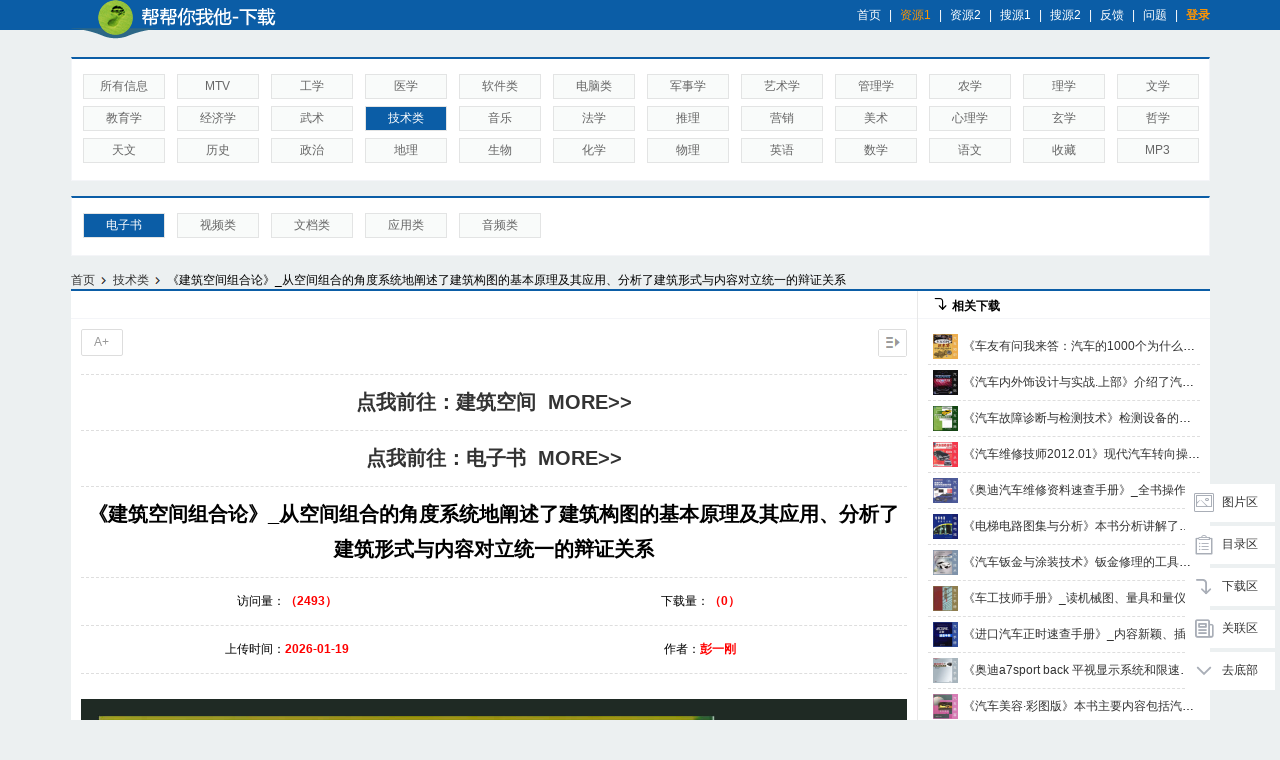

--- FILE ---
content_type: text/html; charset=utf-8
request_url: https://csdn5.com/Index/Goods/index/gid/459.html
body_size: 14113
content:
<!doctype html>
<html lang="zh-CN">
<head>
<meta charset="utf-8">
<meta name="renderer" content="webkit|ie-comp|ie-stand">
<meta http-equiv="X-UA-Compatible" content="IE=edge,chrome=1">
<meta name="viewport" content="width=device-width,initial-scale=1,minimum-scale=1.0,maximum-scale=1.0,user-scalable=no" />
<meta http-equiv="Cache-Control" content="no-siteapp" />
<meta name="keywords" content="帮帮同城网,资源站下载,工学,医学,软件类,电脑类,军事学,艺术学,管理学,农学,理学,文学,教育学,经济学,武术,技术,音乐,法学,推理,营销,美术,心理学,玄学,哲学,天文,历史,政治,地理,生物,化学,物理,英语,数学,语文,收藏,MTV,MP3,资讯,网络,单片机,电商,读物,微信,设计,计算机,文库,图片,大学,高中,初中,小学,建筑,空间,组合论,角度,系统,阐述,构图,基本,原理,应用,分析,形式,内容,对立,统一,辩证,关系">
<meta name="description" content="帮帮同城网,资源站下载,工学,医学,软件类,电脑类,军事学,艺术学,管理学,农学,理学,文学,教育学,经济学,武术,技术,音乐,法学,推理,营销,美术,心理学,玄学,哲学,天文,历史,政治,地理,生物,化学,物理,英语,数学,语文,收藏,MTV,MP3,资讯,网络,单片机,电商,读物,微信,设计,计算机,文库,图片,大学,高中,初中,小学,《建筑空间组合论》_从空间组合的角度系统地阐述了建筑构图的基本原理及其应用、分析了建筑形式与内容对立统一的辩证关系">
<title>帮帮你我他,技术类,建筑空间组合论,建筑构图,辩证关系</title>
<link rel="stylesheet" type="text/css" href="/public/static/css/ipublic.css" />
<link rel="stylesheet" type="text/css" href="/public/static/css/index.css" />
<link rel="stylesheet" type="text/css" href="/public/static/css/iconfont.css" />
<!-- js -->
<script type="text/javascript" src="/public/static/js/jquery-3.5.1.js"></script>
<script type="text/javascript" src="/public/static/js/public.js"></script>
<script type="text/javascript" src="/public/static/js/layer/layer.js"></script>
<script type="text/javascript" src="/public/static/js/jqueryform.js"></script>

</head>
<body>
<div class="out">
  <div class="out_header"> 
<div class="layoutsj">
  <ul class="fright_u1">
     
    <li><a target="_self" href="/Index/index/index">首页</a>
    </li>
         <li class="frist"><span>|</span><a target="_self" href="/Index/Category/index">资源1</a>
    </li>
         
    <li><span>|</span><a target="_self" href="/Index/Articlecat/index">资源2</a>
    </li>
         
    <li><span>|</span><a target="_self" href="/Index/Search/index">搜源1</a>
    </li>
         
    <li><span>|</span><a target="_self" href="/Index/Lookup/index">搜源2</a>
    </li>
         
    <li><span>|</span><a target="_self" href="/Index/Message/index">反馈</a>
    </li>
         
    <li><span>|</span><a target="_self" href="https://www.csdn5.com/Index/Problem/index">问题</a>
    </li>
          </ul>
</div>
<div class="pub_header">
  <div class="layout">
    <div class="fleft">
      <div class="logo">
        <div class="top"><a href="/Index/Index/index.html" title="资源站下载"></a>
        </div>
        <div class="bottom"></div>
      </div>
    </div>
    <div class="fright">
      <ul class="fright_u1">
         
        <li> <a target="_self" href="/Index/index/index">首页</a>
          <span>|</span></li>
         <li class="frist"> <a target="_self" href="/Index/Category/index">资源1</a>
          <span>|</span></li>
         
        <li> <a target="_self" href="/Index/Articlecat/index">资源2</a>
          <span>|</span></li>
         
        <li> <a target="_self" href="/Index/Search/index">搜源1</a>
          <span>|</span></li>
         
        <li> <a target="_self" href="/Index/Lookup/index">搜源2</a>
          <span>|</span></li>
         
        <li> <a target="_self" href="/Index/Message/index">反馈</a>
          <span>|</span></li>
         
        <li> <a target="_self" href="https://www.csdn5.com/Index/Problem/index">问题</a>
          <span>|</span></li>
              </ul>
      <ul class="fright_u2">
        <li>  <a href="/Index/Login/index.html">登录</a>
           </li>
      </ul>
    </div>
  </div>
</div>
 </div>
  <div class="out_content">
    <div class="layout">
      <div class="content_fixed">
  <div><a href="#page-1"><i class="iconfont icon-pic"></i><span>图片区<span></a></div>
  <div><a href="#page-2"><i class="iconfont icon-feeds"></i><span>目录区<span></a></div>
  <div><a href="#page-3"><i class="iconfont icon-download"></i><span>下载区<span></a></div>
  <div><a href="#page-4"><i class="iconfont icon-news"></i><span>关联区<span></a></div>
  <div id="top" class="menu_top" style="display:none;"><a href="#"><i class="iconfont icon-arrow-up"></i><span>回顶部<span></a></div>
  <div id="foot" class="menu_bottom"><a href="#"><i class="iconfont icon-arrow-down"></i><span>去底部<span></a></div>
</div>

      ﻿<div class="goods_head">
  <ul>
    <li><a target="_blank" href="/Index/Category/index.html">所有信息</a></li>
        <li> <a target="_blank" href="/Index/Category/index/cid/2.html">MTV</a></li>
        <li> <a target="_blank" href="/Index/Category/index/cid/29.html">工学</a></li>
        <li> <a target="_blank" href="/Index/Category/index/cid/15.html">医学</a></li>
        <li> <a target="_blank" href="/Index/Category/index/cid/35.html">软件类</a></li>
        <li> <a target="_blank" href="/Index/Category/index/cid/34.html">电脑类</a></li>
        <li> <a target="_blank" href="/Index/Category/index/cid/33.html">军事学</a></li>
        <li> <a target="_blank" href="/Index/Category/index/cid/32.html">艺术学</a></li>
        <li> <a target="_blank" href="/Index/Category/index/cid/31.html">管理学</a></li>
        <li> <a target="_blank" href="/Index/Category/index/cid/30.html">农学</a></li>
        <li> <a target="_blank" href="/Index/Category/index/cid/28.html">理学</a></li>
        <li> <a target="_blank" href="/Index/Category/index/cid/27.html">文学</a></li>
        <li> <a target="_blank" href="/Index/Category/index/cid/26.html">教育学</a></li>
        <li> <a target="_blank" href="/Index/Category/index/cid/25.html">经济学</a></li>
        <li> <a target="_blank" href="/Index/Category/index/cid/24.html">武术</a></li>
        <li class="haver"> <a target="_blank" href="/Index/Category/index/cid/23.html">技术类</a></li>
        <li> <a target="_blank" href="/Index/Category/index/cid/22.html">音乐</a></li>
        <li> <a target="_blank" href="/Index/Category/index/cid/21.html">法学</a></li>
        <li> <a target="_blank" href="/Index/Category/index/cid/20.html">推理</a></li>
        <li> <a target="_blank" href="/Index/Category/index/cid/19.html">营销</a></li>
        <li> <a target="_blank" href="/Index/Category/index/cid/18.html">美术</a></li>
        <li> <a target="_blank" href="/Index/Category/index/cid/17.html">心理学</a></li>
        <li> <a target="_blank" href="/Index/Category/index/cid/16.html">玄学</a></li>
        <li> <a target="_blank" href="/Index/Category/index/cid/14.html">哲学</a></li>
        <li> <a target="_blank" href="/Index/Category/index/cid/13.html">天文</a></li>
        <li> <a target="_blank" href="/Index/Category/index/cid/12.html">历史</a></li>
        <li> <a target="_blank" href="/Index/Category/index/cid/11.html">政治</a></li>
        <li> <a target="_blank" href="/Index/Category/index/cid/10.html">地理</a></li>
        <li> <a target="_blank" href="/Index/Category/index/cid/9.html">生物</a></li>
        <li> <a target="_blank" href="/Index/Category/index/cid/8.html">化学</a></li>
        <li> <a target="_blank" href="/Index/Category/index/cid/7.html">物理</a></li>
        <li> <a target="_blank" href="/Index/Category/index/cid/6.html">英语</a></li>
        <li> <a target="_blank" href="/Index/Category/index/cid/5.html">数学</a></li>
        <li> <a target="_blank" href="/Index/Category/index/cid/4.html">语文</a></li>
        <li> <a target="_blank" href="/Index/Category/index/cid/3.html">收藏</a></li>
        <li> <a target="_blank" href="/Index/Category/index/cid/1.html">MP3</a></li>
      </ul>
</div>

      <div id="page-1" class="goods_head">
  <ul>
        <li class="haver"> <a target="_blank" href="/Index/Search/index/type/0.html">电子书</a></li>
        <li> <a target="_blank" href="/Index/Search/index/type/1.html">视频类</a></li>
        <li> <a target="_blank" href="/Index/Search/index/type/2.html">文档类</a></li>
        <li> <a target="_blank" href="/Index/Search/index/type/3.html">应用类</a></li>
        <li> <a target="_blank" href="/Index/Search/index/type/4.html">音频类</a></li>
      </ul>
</div>

      <div class="goods_navurl">
  <nav class="goods_nav"> 
  <a target="_blank" href="/Index/Index/index.html">首页</a><i class="jt"></i>
  <a target="_blank" href="/Index/Category/index/cid/23.html">技术类</a><i class="jt"></i>
  《建筑空间组合论》_从空间组合的角度系统地阐述了建筑构图的基本原理及其应用、分析了建筑形式与内容对立统一的辩证关系  </nav>
</div>

      <div class="cont_mid">
        <div id="primary" class="cont_left">
          ﻿<div class="goods_content">
  <div class="goods_content_ico">
    <div class="goods_content_ico_l">
      <ul id="fontsize">
        <li>A+</li>
      </ul>
    </div>
    <div class="goods_content_ico_r">
      <ul id="offside">
        <li><span class="off-side"></span></li>
      </ul>
    </div>
  </div>
  <div class="cont_site_liner"></div>
  <div class="goods_content_title"><a title="点我前往：建筑空间" target="_blank" href="/Index/Search/index/sid/%E5%BB%BA%E7%AD%91%E7%A9%BA%E9%97%B4.html">点我前往：建筑空间&nbsp;&nbsp;MORE>></a></div>
  <div class="cont_site_liner"></div>
  <div class="goods_content_title"><a title="点我前往：电子书" target="_blank" href="/Index/Search/index/type/0.html">点我前往：电子书&nbsp;&nbsp;MORE>></a></div>
  <div class="cont_site_liner"></div>
  <div class="goods_content_title">《建筑空间组合论》_从空间组合的角度系统地阐述了建筑构图的基本原理及其应用、分析了建筑形式与内容对立统一的辩证关系</div>
  <div class="cont_site_liner"></div>
  <div class="goods_content_text">
    <ul>
      <li>访问量：<span>（2493）</span></li>
      <li>下载量：<span>（0）</span></li>
      <div class="cont_site_liner"></div>
      <li>上传时间：<span>2026-01-19</span></li>
      <li>作者：<span>彭一刚</span></li>
    </ul>
  </div>
  <div class="cont_site_liner"></div>
  <div id="page-1" class="goods_pic"> <img src="https://www.taobaotc5.com/public/uploads/goods/459/459_0_b_1590635357.jpg"> </div>
  <div class="cont_site_liner"></div>
  <div id="page-2" class="goods_content_dl">
    <dl><dt class="file">下载格式: pdf。文件容量 :10.4M。</dt><dd>作者：彭一刚</dd><dd>第一章 总论</dd><dd>第二章 功能与空间</dd><dd>第三章 空间与结构</dd><dd>第四章 形式美的规律</dd><dd>第五章 内部空间的处理</dd><dd>第六章 外部体形的处理</dd><dd>第七章 群体组合的处理</dd><dd>第八章 当代西方建筑审美的变异</dd></dl>  </div>
</div>
          <script type="text/javascript" src="/public/static/js/jquery.qrcode.min.js"></script>

<div id="page-3" class="goods_download">
  <div class="goods_download_t"><i class="iconfont icon-download"></i>下载地址</div>
  <div class="goods_download_c">
    <div id="goods_download_c_l" class="goods_download_c_l" >
      <dl class="goods_download_c_dl_pc">
        <dt>
          <div id="downloadtitle">用支付宝扫码支付人民币<span>（1.00）</span>元成功后，可见此资源下载密码。</div>
        </dt>
                <dt>注意：未登录或匿名下载，支付宝扫码支付后要人为记住下载密码！！当刷新页面，离开当前页面下载密码将不可见！！</dt>
        <dt>注册的用户支付宝扫码支付一次后，会员可以永久查看此资源下载密码！！若支付成功后下载密码仍不可见，必须登录后即可见！！</dt>
        <a class="Modalbutton" target="_blank" href="https://openauth.alipay.com/oauth2/publicAppAuthorize.htm?app_id=2021002120696386&amp;scope=auth_user&amp;redirect_uri=https%3A%2F%2Fwww.csdn5.com%2Findex%2FLogin%2Falipay&amp;state=ZjY1Nzc1NWQ5MDI3OTljZDZmZjM5NmJlNWVjYjRjMTl8Z29vZHN8NDU5"><i class="iconfont icon-setting"></i> 前往登录</a>
                        <div id="ewm" class="Modalbuttongoods"><i class="iconfont icon-setting"></i> 手机扫码浏览</div>
        <a class="Modalbutton" target="_blank" href="/Index/Problem/pcpay.html"><i class="iconfont icon-setting"></i> 支付帮助</a>
        <div class="clear"></div>
        <div id="modal-container">
          <div class="modal-background">
            <div class="modal">
              <div class="layewm layewmzfb">
                <div class="ewm" id="codeewm">登录的模态框未用</div>
                <div class="ewm_login"><img src="https://www.taobaotc5.com/public/static/img/ewm_login.png"></div>
              </div>
            </div>
          </div>
        </div>
        <div id="modal-containerewm">
          <div class="modal-background">
            <div class="modal">
              <div class="layewm layewmzfb">
                <div class="ewm_login_title1">扫码前往手机浏览</div>
                <div class="ewm" id="goodscodeewm"></div>
                <div class="ewm_login_title2">《建筑空间组合论》_从空间组合的角度系统地阐述了建筑构图的基本原理及其应用、分析了建筑形式与内容对立统一的辩证关系</div>
              </div>
            </div>
          </div>
        </div>
        <!--<dt><a class="zfb" target="_blank" href="#">支付宝付款</a><a class="wx" target="_blank" href="#">支付宝付款</a></dt>-->
      </dl>
      <dl class="goods_download_c_dl_sj">
        <dt>
          <div id="downloadtitle">用支付宝-支付人民币<span>（1.00）</span>元成功后，可见此资源下载密码。</div>
        </dt>
                <dt>注意：未登录或匿名下载，支付宝-支付后要人为记住下载密码！！</dt>
        <dt>提示：支付宝-支付一次后，会员可以永久查看此资源下载密码！！若支付成功后下载密码仍不可见，必须登录后即可见！！</dt>
        <div id="two" class="Modalbuttonsj"><i class="iconfont icon-setting"></i> 点我登录</div>
                        <div id="sjewm" class="Modalbuttongoodssj"><i class="iconfont icon-setting"></i> 分享扫码</div>
        <a class="Modalbuttonsj" target="_blank" href="/Index/Problem/sjpay.html"><i class="iconfont icon-setting"></i> 支付帮助</a>
        <div class="clear"></div>
        <div id="modal-containerewmsj">
          <div class="modal-background">
            <div class="modal">
              <div class="layewmpopsj">
                <div class="ewm_login_title1">朋友手机扫该码</div>
                <div class="ewm" id="sjgoodscodeewm"></div>
                <div class="ewm_login_title2">《建筑空间组合论》_从空间组合的角度系统地阐述了建筑构图的基本原理及其应用、分析了建筑形式与内容对立统一的辩证关系</div>
              </div>
            </div>
          </div>
        </div>
        <script>
function change_code() {
	var ts = Date.parse(new Date())/1000;
	$('#code').attr("src", "/captcha?id="+ts);
}
</script>
        <script type="text/javascript" src="/public/static/js/jqueryform.js"></script>
        <div id="modal-containersj">
          <div class="modal-background">
            <div class="modal">
              <div class="row_title"><span style="color:red">注意：首次注册请用支付宝客户端登录</span></div>
              <div class="row_title"><span style="color:red">注意：然后进入用户中心必需修改成功后</span></div>
              <form class="m-form-logo" action="" method="post" enctype="multipart/form-data" id="userlogo">
                <div class="form-group form-row">
                  <label class="form-label">
                    <span style="color:red">*&nbsp;</span>登录名:</label>
                  <div class="form-cont">
                    <input type="text" class="form-input" name="username" placeholder="本站用户名、手机、邮箱" value="">
                  </div>
                </div>
                <div class="form-group form-row">
                  <label class="form-label">
                    <span style="color:red">*&nbsp;</span>密&nbsp;&nbsp;码:</label>
                  <div class="form-cont">
                    <input type="password" class="form-input" name="password" placeholder="请输入登录密码" value="">
                  </div>
                </div>
                <div class="form-group form-row">
                  <label class="form-label">
                    <span style="color:red">*&nbsp;</span>验证码:</label>
                  <div class="form-cont">
                    <div class="form_code_l">
                      <input id="formcode" type="text" class="form-input" name="code" placeholder="验证码">
                    </div>
                    <div class="form_code_r"><img class="form_code_img" id="code" src="/captcha.html" title="点我换一组" onClick="change_code()"><a class="form_code_a" href="javascript:change_code()">&nbsp;换一组</a>
                    </div>
                  </div>
                  <div class="clear"></div>
                </div>
                <div class="form-actions">
                  <input type="hidden" name="editzt" value="1">
                  <button type="button" class="btn btn-success" id="submitlogo">
                  <i class="iconfont icon-setting"></i> 登录 </button>
                  <button type="button" class="btn btn-danger" id="submitclose">
                  <i class="iconfont icon-close"></i> 关闭 </button>
                </div>
              </form>
            </div>
          </div>
        </div>
        <script>
$('#submitlogo').click(function(){
  var gid = '459';
  $("#userlogo").ajaxSubmit({
	  type:'post',
	   url:"/Index/Login/login",
	  success:function(data){
		  if(data.status==1){
			  layer.alert(data.logginerror, {
				icon: 2,
				title: '用户登录提示',
				skin: 'layer-ext-moon'
			  });
			  if(data.error==1){void(change_code(this));}
		  }else{
		   //执行成功
		   window.location.href="/Index/Goods/index/gid/"+gid;
		 }
	  },
	  error:function(XmlHttpRequest,textStatus,errorThrown){
		  swal("非法操作提示", data.status, "error");
	  }
  });
});
</script>
      </dl>
      <dl>
        <dt>百度网盘下载地址：</dt>
        <dd><a target="_blank" href="https://pan.baidu.com/s/1vLZROkvni0_MxBw14A_XxQ">https://pan.baidu.com/s/1vLZROkvni0_MxBw14A_XxQ</a>
        </dd>
      </dl>
      <dl>
        <dt>百度网盘下载密码：</dt>
        <dd><span id="downloadcode">支助后可见下载密码</span></dd>
      </dl>
      <dl>
        <dt>您的一份支助是对我们最大的支持！愿资源分享可以帮助更多需要的人！</dt>
        <dt class="layewmsj" style="color:#F00; font-size:0.32rem;">友情提示：请不要在微信中操作支付！需要用手机浏览器或支付宝中完成支付！</dt>
      </dl>
    </div>
        <div class="goods_download_c_r">  
      <!-- PC -->
      <div id="downloadewm">
        <a target="_blank" href="https://openapi.alipay.com/gateway.do?app_id=2021002120696386&amp;biz_content=%7B%22subject%22%3A%22%E3%80%8A%E5%BB%BA%E7%AD%91%E7%A9%BA%E9%97%B4%E7%BB%84%E5%90%88%E8%AE%BA%E3%80%8B_%E4%BB%8E%E7%A9%BA%E9%97%B4%E7%BB%84%E5%90%88%E7%9A%84%E8%A7%92%E5%BA%A6%E7%B3%BB%E7%BB%9F%E5%9C%B0%E9%98%90%E8%BF%B0%E4%BA%86%E5%BB%BA%E7%AD%91%E6%9E%84%E5%9B%BE%E7%9A%84%E5%9F%BA%E6%9C%AC%E5%8E%9F%E7%90%86%E5%8F%8A%E5%85%B6%E5%BA%94%E7%94%A8%E3%80%81%E5%88%86%E6%9E%90%E4%BA%86%E5%BB%BA%E7%AD%91%E5%BD%A2%E5%BC%8F%E4%B8%8E%E5%86%85%E5%AE%B9%E5%AF%B9%E7%AB%8B%E7%BB%9F%E4%B8%80%E7%9A%84%E8%BE%A9%E8%AF%81%E5%85%B3%E7%B3%BB%22%2C%22out_trade_no%22%3A%2220260121110934%22%2C%22total_amount%22%3A%221.00%22%2C%22product_code%22%3A%22FAST_INSTANT_TRADE_PAY%22%7D&amp;charset=utf-8&amp;format=JSON&amp;method=alipay.trade.page.pay&amp;notify_url=https%3A%2F%2Fwww.csdn5.com%2FIndex%2FAlipay%2Fgoodsalipaynotifypc%2Fid%2F459&amp;return_url=https%3A%2F%2Fwww.csdn5.com%2FIndex%2FGoods%2Frequest%2Fgid%2F459&amp;sign=YFAYuXdP8L5X%2F0%2FdFSWtVG8h5PjdoByoa8d37w%2BckgMTtBw562I6w%2BED4%2BOGf9CC%2F5B4Ml3p%2FYadRa2pHuzaouVzR3NY2SEObgGb3NRux%2FArTGipQ8lSkLn9%2FWStcisKRG9GZo%2FEIm6lICoiYFQb0GRtZvMr5G%2BAvT4PKOzApPd7ts%2Fzfd2DaLWVcU4WmxnLJ3V2CpGN5Qh3VlzK3gEFkHXj5N2X9XOcjil%2FbVxPVIu4U1ndtJPxG7b00I4SkvXAcEekDRg6eSSj4GJNXtIh%2B6oYVmk2z4U%2BkiGZ6msYySveOTgpRvAQPgbvJEP42u4%2BwPCs8AIfF5mDQemrcltaBA%3D%3D&amp;sign_type=RSA2&amp;timestamp=2026-01-21+11%3A09%3A34&amp;version=1.0">
          <div class="clear10"></div>
          <div class="ewm" id="code459"><img src="/public/static/images/zfb.png"></div>
          <div class="ewm_explain"><img src="/public/static/images/ewm_explain.png"></div>
          <div class="clear10"></div>
          <div class="downloadwxlogo"><i class="iconfont icon-setting"></i> 点我前往扫码-支付</div>
        </a>
      </div>
      <!-- 手机端 -->
      <div class="downloadwx">
        <div class="goods_request goods_request2">
          <a class="goods_request_zfb" target="_blank" href="https://openapi.alipay.com/gateway.do?app_id=2021002120696386&amp;biz_content=%7B%22subject%22%3A%22%E3%80%8A%E5%BB%BA%E7%AD%91%E7%A9%BA%E9%97%B4%E7%BB%84%E5%90%88%E8%AE%BA%E3%80%8B_%E4%BB%8E%E7%A9%BA%E9%97%B4%E7%BB%84%E5%90%88%E7%9A%84%E8%A7%92%E5%BA%A6%E7%B3%BB%E7%BB%9F%E5%9C%B0%E9%98%90%E8%BF%B0%E4%BA%86%E5%BB%BA%E7%AD%91%E6%9E%84%E5%9B%BE%E7%9A%84%E5%9F%BA%E6%9C%AC%E5%8E%9F%E7%90%86%E5%8F%8A%E5%85%B6%E5%BA%94%E7%94%A8%E3%80%81%E5%88%86%E6%9E%90%E4%BA%86%E5%BB%BA%E7%AD%91%E5%BD%A2%E5%BC%8F%E4%B8%8E%E5%86%85%E5%AE%B9%E5%AF%B9%E7%AB%8B%E7%BB%9F%E4%B8%80%E7%9A%84%E8%BE%A9%E8%AF%81%E5%85%B3%E7%B3%BB%22%2C%22out_trade_no%22%3A%2220260121110934%22%2C%22total_amount%22%3A%221.00%22%2C%22quit_url%22%3A%22https%3A%5C%2F%5C%2Fwww.csdn5.com%5C%2FIndex%5C%2FGoods%5C%2Frequest%5C%2Fgid%5C%2F459%22%2C%22product_code%22%3A%22QUICK_WAP_WAY%22%7D&amp;charset=utf-8&amp;format=JSON&amp;method=alipay.trade.wap.pay&amp;notify_url=https%3A%2F%2Fwww.csdn5.com%2FIndex%2FAlipay%2Fgoodsalipaynotifysj%2Fid%2F459&amp;return_url=https%3A%2F%2Fwww.csdn5.com%2FIndex%2FGoods%2Frequest%2Fgid%2F459&amp;sign=kSw4D8zHXQxn1Y30QvsnWZ9XgtUlinXH%2BSwvcjxpLWgLrUkd6ZjTwmNs6tNL%2F4XhOLSoMtC8rPaQT%2F6YBlYkBDQ%2FlN8OBTiF6jhZsvCvF7rcWLljvJYBl65%2FNLBGNcGe09somog57%2FD2paDXAnbLvF72PYdEN2cTnWQBjis4YLcaD7pJJ4TKZXRewLJCrIK2asyYL9q1o8061qcoqe0KW8BXLdqRNfZnRUdcjFc3s%2Fx%2Fbh32v2MPOCJjVqmH%2BUEVLxFmm9WeGNvU8b47YZRBuL8axcxR2K8nN31cCcYMJ3rd9p2LmmqU%2F6%2F8osIVc5LTiQvCPEP6qi28%2FiRfRSSBTA%3D%3D&amp;sign_type=RSA2&amp;timestamp=2026-01-21+11%3A09%3A34&amp;version=1.0">或前往支付宝-支付</a>
        </div>
      </div>
       </div>
     
    <script type="text/javascript">
	$('#freedownloadcode').click(function(){
	  var passcode = 'fcYsMQEwINpeGhFPE';
	  var gid = '459';
		 $.ajax({
		  url: "/index/Goods/freeaddHandle",
		  type: "POST",
		  dataType:"json",
		  data:{'gid':gid,'passcode':passcode},
		  success: function (data) {
			 if(data.status == 1){
				 //console.log('logoinstr');
				 $("#freedownloadcode").html(data.code);
			 }else{
				 //console.log(data.status);
			 }
		   }
		 });
	  });
	  ///////////////////////
	  $('.Modalbutton').click(function(){
		var buttonId = $(this).attr('id');
		$('#modal-container').removeAttr('class').addClass(buttonId);
		$('body').addClass('modal-active');
	  })
	  $('#modal-container').click(function(){
		$(this).addClass('out');
		$('body').removeClass('modal-active');
	  });
	  ////
	  $('.Modalbuttongoods').click(function(){
		var buttonId = $(this).attr('id');
		$('#modal-containerewm').removeAttr('class').addClass(buttonId);
		$('body').addClass('modal-active');
	  })
	  $('#modal-containerewm').click(function(){
		$(this).addClass('out');
		$('body').removeClass('modal-active');
	  });
	  ////
	  $('.Modalbuttongoodssj').click(function(){
		var buttonId = $(this).attr('id');
		$('#modal-containerewmsj').removeAttr('class').addClass(buttonId);
		$('body').addClass('modal-active');
	  })
	  $('#modal-containerewmsj').click(function(){
		$(this).addClass('out');
		$('body').removeClass('modal-active');
	  });
	  ////
	  $('.Modalbuttonsj').click(function(){
		var buttonId = $(this).attr('id');
		$('#modal-containersj').removeAttr('class').addClass(buttonId);
		$('body').addClass('modal-active');
	  })
	  $('#submitclose').click(function(){
		$('#modal-containersj.two').addClass('out');
		$('body').removeClass('modal-active');
	  });
	  //////
	  $(document).ready(function(){ 
		///
		var gid = '459';
		var domain_url = 'https://www.csdn5.com';
		var str2 = domain_url+'/Index/Goods/index/gid/'+gid;
		$("#goodscodeewm").empty();
		$("#sjgoodscodeewm").empty();
		$("#goodscodeewm").qrcode({
			render: "canvas",
			width: 260,
			height:260,
			text: str2
		});
		$("#sjgoodscodeewm").qrcode({
			render: "canvas",
			width: 260,
			height:260,
			text: str2
		});
	  });
	  </script>
  </div>
</div>
          ﻿<div class="goods_relation">
  <ul>
        <li><a href="/Index/Goods/index/gid/458.html"><span><i class="jt_l"></i>上一条</span><br/>【技术类】《建筑哲学论》_人类因为世界观方面的欠缺而必然导致关于事物本质和事物运动形式的混杂性</a></li>
        <li><a href="/Index/Goods/index/gid/460.html"><span>下一条<i class="jt_r"></i></span><br/>【技术类】《建筑设计快题与表现-彩色》_把握设计要求、进行创造性思维、合理构思设计方案的功能组织与空间形态</a></li>
      </ul>
</div>

                    ﻿<div class="goods_keywords">
  <div class="goods_keywords_t"><i class="iconfont icon-setting"></i> 关键词</div>
  <ul>
        <li><a target="_blank" href="/Index/Search/index/sid/%E5%BB%BA%E7%AD%91.html">建筑</a></li>
        <li><a target="_blank" href="/Index/Search/index/sid/%E7%A9%BA%E9%97%B4.html">空间</a></li>
        <li><a target="_blank" href="/Index/Search/index/sid/%E7%BB%84%E5%90%88%E8%AE%BA.html">组合论</a></li>
        <li><a target="_blank" href="/Index/Search/index/sid/%E8%A7%92%E5%BA%A6.html">角度</a></li>
        <li><a target="_blank" href="/Index/Search/index/sid/%E7%B3%BB%E7%BB%9F.html">系统</a></li>
        <li><a target="_blank" href="/Index/Search/index/sid/%E9%98%90%E8%BF%B0.html">阐述</a></li>
        <li><a target="_blank" href="/Index/Search/index/sid/%E6%9E%84%E5%9B%BE.html">构图</a></li>
        <li><a target="_blank" href="/Index/Search/index/sid/%E5%9F%BA%E6%9C%AC.html">基本</a></li>
        <li><a target="_blank" href="/Index/Search/index/sid/%E5%8E%9F%E7%90%86.html">原理</a></li>
        <li><a target="_blank" href="/Index/Search/index/sid/%E5%BA%94%E7%94%A8.html">应用</a></li>
        <li><a target="_blank" href="/Index/Search/index/sid/%E5%88%86%E6%9E%90.html">分析</a></li>
        <li><a target="_blank" href="/Index/Search/index/sid/%E5%BD%A2%E5%BC%8F.html">形式</a></li>
        <li><a target="_blank" href="/Index/Search/index/sid/%E5%86%85%E5%AE%B9.html">内容</a></li>
        <li><a target="_blank" href="/Index/Search/index/sid/%E5%AF%B9%E7%AB%8B.html">对立</a></li>
        <li><a target="_blank" href="/Index/Search/index/sid/%E7%BB%9F%E4%B8%80.html">统一</a></li>
        <li><a target="_blank" href="/Index/Search/index/sid/%E8%BE%A9%E8%AF%81.html">辩证</a></li>
        <li><a target="_blank" href="/Index/Search/index/sid/%E5%85%B3%E7%B3%BB.html">关系</a></li>
      </ul>
</div>

                  </div>
        <div id="sidebar" class="cont_right"><div class="goods_right">
  <div class="goods_right_t"><i class="iconfont icon-download"></i> 相关下载</div>
  <div id="page-4" class="goods_right_c">
    <ul>
            <li class="none"><a title="《车友有问我来答：汽车的1000个为什么》_车友生活、实用性强、专业准确、新鲜及时，适合汽车爱好者、车主、购车者、汽车从业人员等阅读使用" href="/Index/Goods/index/gid/473.html"><img src="https://www.taobaotc5.com/public/uploads/goods/473/473_0_s_1590652719.jpg">《车友有问我来答：汽车的1000个为什么》_车友生活、实用性强、专业准确、新鲜及时，适合汽车爱好者、车主、购车者、汽车从业人员等阅读使用</a></li>
            <li><a title="《汽车内外饰设计与实战.上部》介绍了汽车内外饰的构成，内外饰产品开发的流程、设计要点和注意事项，产品设计开发过程中常用的技术工具及其应用" href="/Index/Goods/index/gid/1421.html"><img src="https://www.taobaotc5.com/public/uploads/goods/1421/1421_0_s.jpg">《汽车内外饰设计与实战.上部》介绍了汽车内外饰的构成，内外饰产品开发的流程、设计要点和注意事项，产品设计开发过程中常用的技术工具及其应用</a></li>
            <li><a title="《汽车故障诊断与检测技术》检测设备的结构与工作原理、检测诊断方法等内容上加强了针对性和应用性，理论联系实际，力求把传授知识和培养实践能力结合起来" href="/Index/Goods/index/gid/1419.html"><img src="https://www.taobaotc5.com/public/uploads/goods/1419/1419_0_s.jpg">《汽车故障诊断与检测技术》检测设备的结构与工作原理、检测诊断方法等内容上加强了针对性和应用性，理论联系实际，力求把传授知识和培养实践能力结合起来</a></li>
            <li><a title="《汽车维修技师2012.01》现代汽车转向操纵稳定系统综合机能剖析及主动控制原理、通过丰田特殊故障对ABS控制单元内部电路的分析" href="/Index/Goods/index/gid/1424.html"><img src="https://www.taobaotc5.com/public/uploads/goods/1424/1424_0_s.jpg">《汽车维修技师2012.01》现代汽车转向操纵稳定系统综合机能剖析及主动控制原理、通过丰田特殊故障对ABS控制单元内部电路的分析</a></li>
            <li><a title="《奥迪汽车维修资料速查手册》_全书操作步骤讲解详细，图文结合，简洁易懂，适合汽车维修企业和维修技术人员作为便携工具书使用" href="/Index/Goods/index/gid/467.html"><img src="https://www.taobaotc5.com/public/uploads/goods/467/467_0_s_1590648091.jpg">《奥迪汽车维修资料速查手册》_全书操作步骤讲解详细，图文结合，简洁易懂，适合汽车维修企业和维修技术人员作为便携工具书使用</a></li>
            <li><a title="《电梯电路图集与分析》本书分析讲解了客梯、货梯、自动扶梯等各种梯型控制线路图，使读者系统的理解其控制方式和安全保护系统" href="/Index/Goods/index/gid/1670.html"><img src="https://www.taobaotc5.com/public/uploads/goods/1670/1670_0_s.jpg">《电梯电路图集与分析》本书分析讲解了客梯、货梯、自动扶梯等各种梯型控制线路图，使读者系统的理解其控制方式和安全保护系统</a></li>
            <li><a title="《汽车钣金与涂装技术》钣金修理的工具设备的使用、钣金维修的基本技能、车辆碰撞力的分析与变形的测量、车架的校正与表面修复工艺流程和技巧" href="/Index/Goods/index/gid/1414.html"><img src="https://www.taobaotc5.com/public/uploads/goods/1414/1414_0_s.jpg">《汽车钣金与涂装技术》钣金修理的工具设备的使用、钣金维修的基本技能、车辆碰撞力的分析与变形的测量、车架的校正与表面修复工艺流程和技巧</a></li>
            <li><a title="《车工技师手册》_读机械图、量具和量仪、精密、复杂零件的车削及工艺分析、数控、程控机床、全面质量管理" href="/Index/Goods/index/gid/472.html"><img src="https://www.taobaotc5.com/public/uploads/goods/472/472_0_s_1590652111.jpg">《车工技师手册》_读机械图、量具和量仪、精密、复杂零件的车削及工艺分析、数控、程控机床、全面质量管理</a></li>
            <li><a title="《进口汽车正时速查手册》_内容新颖、插图丰富、编排合理、查找方便，是汽车维修工作中极具参考价值的维修资料" href="/Index/Goods/index/gid/476.html"><img src="https://www.taobaotc5.com/public/uploads/goods/476/476_0_s_1590655034.jpg">《进口汽车正时速查手册》_内容新颖、插图丰富、编排合理、查找方便，是汽车维修工作中极具参考价值的维修资料</a></li>
            <li><a title="《奥迪a7sport back 平视显示系统和限速显示》_奥迪通过设计传达&ldquo;突破科技 启迪未来&rdquo;的品牌理念，竖立起&ldquo;进取、尊贵和动感&rdquo;的品牌价值" href="/Index/Goods/index/gid/468.html"><img src="https://www.taobaotc5.com/public/uploads/goods/468/468_0_s_1590648994.jpg">《奥迪a7sport back 平视显示系统和限速显示》_奥迪通过设计传达&ldquo;突破科技 启迪未来&rdquo;的品牌理念，竖立起&ldquo;进取、尊贵和动感&rdquo;的品牌价值</a></li>
            <li><a title="《汽车美容&middot;彩图版》本书主要内容包括汽车美容概述、汽车清洗、汽车打蜡、车内美容、漆面处理和设备保养与安全防护共六个项目15个活动及技能训练" href="/Index/Goods/index/gid/1420.html"><img src="https://www.taobaotc5.com/public/uploads/goods/1420/1420_0_s.jpg">《汽车美容&middot;彩图版》本书主要内容包括汽车美容概述、汽车清洗、汽车打蜡、车内美容、漆面处理和设备保养与安全防护共六个项目15个活动及技能训练</a></li>
            <li><a title="《汽车故障原因分析排除方法图解(电气设备分册)》蓄电池、起动机、发电机和调节器、交流发电面充电系、喇叭电路、灯光照明、空调系统故障" href="/Index/Goods/index/gid/1417.html"><img src="https://www.taobaotc5.com/public/uploads/goods/1417/1417_0_s.jpg">《汽车故障原因分析排除方法图解(电气设备分册)》蓄电池、起动机、发电机和调节器、交流发电面充电系、喇叭电路、灯光照明、空调系统故障</a></li>
            <li><a title="《汽车内外饰设计与实战.下部》介绍了汽车内外饰的构成，内外饰产品开发的流程、设计要点和注意事项，产品设计开发过程中常用的技术工具及其应用" href="/Index/Goods/index/gid/1422.html"><img src="https://www.taobaotc5.com/public/uploads/goods/1422/1422_0_s.jpg">《汽车内外饰设计与实战.下部》介绍了汽车内外饰的构成，内外饰产品开发的流程、设计要点和注意事项，产品设计开发过程中常用的技术工具及其应用</a></li>
            <li><a title="《建筑设计快题与表现-彩色》_把握设计要求、进行创造性思维、合理构思设计方案的功能组织与空间形态" href="/Index/Goods/index/gid/460.html"><img src="https://www.taobaotc5.com/public/uploads/goods/460/460_0_s_1590635983.jpg">《建筑设计快题与表现-彩色》_把握设计要求、进行创造性思维、合理构思设计方案的功能组织与空间形态</a></li>
            <li><a title="《汽车不神秘：汽车构造透视图典》_整车构造、车身防护、传动方式、发动机、变速器、悬架形式、转向机构、制动系统、附件配置、新能源汽车等" href="/Index/Goods/index/gid/477.html"><img src="https://www.taobaotc5.com/public/uploads/goods/477/477_0_s_1590655745.jpg">《汽车不神秘：汽车构造透视图典》_整车构造、车身防护、传动方式、发动机、变速器、悬架形式、转向机构、制动系统、附件配置、新能源汽车等</a></li>
            <li><a title="《汽车工程手册.美国版-2012》本书对发动机设计、发动机测试、 发动机排放、数字式发动机控制、变速器、电动汽车、混合动力汽车" href="/Index/Goods/index/gid/1416.html"><img src="https://www.taobaotc5.com/public/uploads/goods/1416/1416_0_s.jpg">《汽车工程手册.美国版-2012》本书对发动机设计、发动机测试、 发动机排放、数字式发动机控制、变速器、电动汽车、混合动力汽车</a></li>
            <li><a title="《新福克斯New Focus车主手册》_儿童安全、发动机防盗锁定系统、防盗报警系统、城市安全系统、保养、技术规格" href="/Index/Goods/index/gid/466.html"><img src="https://www.taobaotc5.com/public/uploads/goods/466/466_0_s_1590647439.jpg">《新福克斯New Focus车主手册》_儿童安全、发动机防盗锁定系统、防盗报警系统、城市安全系统、保养、技术规格</a></li>
            <li><a title="《汽车发动机机械系统检测与维修》认识发动机；发动机异响的检测与维修；发动机水温异常故障的检测与维修；发动机机油压力不正常的检测与维修；发动机动力不足故障的检测与维修" href="/Index/Goods/index/gid/1415.html"><img src="https://www.taobaotc5.com/public/uploads/goods/1415/1415_0_s.jpg">《汽车发动机机械系统检测与维修》认识发动机；发动机异响的检测与维修；发动机水温异常故障的检测与维修；发动机机油压力不正常的检测与维修；发动机动力不足故障的检测与维修</a></li>
            <li><a title="《汽车研究.生态重构.时代的影响力》_小型汽车行业在国民经济中的地位、中国小型汽车行业发展历程、行业所处生命周期" href="/Index/Goods/index/gid/471.html"><img src="https://www.taobaotc5.com/public/uploads/goods/471/471_0_s_1590651238.jpg">《汽车研究.生态重构.时代的影响力》_小型汽车行业在国民经济中的地位、中国小型汽车行业发展历程、行业所处生命周期</a></li>
            <li><a title="《伟大的玻璃建筑》_50个近年的具有示范性的玻璃建筑、关于玻璃在建筑中的特质，奥妙和吸引力的理论" href="/Index/Goods/index/gid/456.html"><img src="https://www.taobaotc5.com/public/uploads/goods/456/456_0_s_1590633212.jpg">《伟大的玻璃建筑》_50个近年的具有示范性的玻璃建筑、关于玻璃在建筑中的特质，奥妙和吸引力的理论</a></li>
            <li><a title="《全新骐达缸内直喷B12D新车技术培训教材》发动机、悬架、制动器和轮胎、安全气囊保护装、照明系统、离合器和手动变速箱、电器部分" href="/Index/Goods/index/gid/1425.html"><img src="https://www.taobaotc5.com/public/uploads/goods/1425/1425_0_s.jpg">《全新骐达缸内直喷B12D新车技术培训教材》发动机、悬架、制动器和轮胎、安全气囊保护装、照明系统、离合器和手动变速箱、电器部分</a></li>
            <li><a title="《技术与文明》它讲述了机器的历史，并对机器对于文明的影响进行了重要的研究、解释机器的起源并追踪其社会影响，涉及艺术、自然科学、哲学、习俗和礼貌各个层面" href="/Index/Goods/index/gid/1747.html"><img src="https://www.taobaotc5.com/public/uploads/goods/1747/1747_0_s.jpg">《技术与文明》它讲述了机器的历史，并对机器对于文明的影响进行了重要的研究、解释机器的起源并追踪其社会影响，涉及艺术、自然科学、哲学、习俗和礼貌各个层面</a></li>
            <li><a title="《国产汽车正时速查手册》_50余种畅销的新款国产轿车资料，详细介绍了相关车型正时皮带和正时链条的拆装与正时校准方法" href="/Index/Goods/index/gid/469.html"><img src="https://www.taobaotc5.com/public/uploads/goods/469/469_0_s_1590649471.jpg">《国产汽车正时速查手册》_50余种畅销的新款国产轿车资料，详细介绍了相关车型正时皮带和正时链条的拆装与正时校准方法</a></li>
            <li><a title="《建筑空间组合论》_从空间组合的角度系统地阐述了建筑构图的基本原理及其应用、分析了建筑形式与内容对立统一的辩证关系" href="/Index/Goods/index/gid/459.html"><img src="https://www.taobaotc5.com/public/uploads/goods/459/459_0_s_1590635357.jpg">《建筑空间组合论》_从空间组合的角度系统地阐述了建筑构图的基本原理及其应用、分析了建筑形式与内容对立统一的辩证关系</a></li>
            <li><a title="《空间造型》_多种多样的形式、建筑、装修、绘画、摄影、灯光布置等手段来表现空间造型的结构形式" href="/Index/Goods/index/gid/463.html"><img src="https://www.taobaotc5.com/public/uploads/goods/463/463_0_s_1590638353.jpg">《空间造型》_多种多样的形式、建筑、装修、绘画、摄影、灯光布置等手段来表现空间造型的结构形式</a></li>
            <li><a title="《走向新建筑》_建筑必须走大生产、工业化道路，反对搞虚假装饰的古典主义；主张设计要有整体观念" href="/Index/Goods/index/gid/465.html"><img src="https://www.taobaotc5.com/public/uploads/goods/465/465_0_s_1590639387.jpg">《走向新建筑》_建筑必须走大生产、工业化道路，反对搞虚假装饰的古典主义；主张设计要有整体观念</a></li>
            <li><a title="《汽车电器电路系统检测与维修》_电源系统不供电故障修复、启动系统故障排除、点火系统故障排除、前照灯不亮故障排除、仪表显示异常故障修复以及辅助电器系统故障修复" href="/Index/Goods/index/gid/478.html"><img src="https://www.taobaotc5.com/public/uploads/goods/478/478_0_s_1590656520.jpg">《汽车电器电路系统检测与维修》_电源系统不供电故障修复、启动系统故障排除、点火系统故障排除、前照灯不亮故障排除、仪表显示异常故障修复以及辅助电器系统故障修复</a></li>
            <li><a title="《汽车故障原因分析排除方法图解(发动机分册)第三版》汽油发动机油路、电路故障、柴油发动机、冷却系、润滑系、配气机构故障" href="/Index/Goods/index/gid/1418.html"><img src="https://www.taobaotc5.com/public/uploads/goods/1418/1418_0_s.jpg">《汽车故障原因分析排除方法图解(发动机分册)第三版》汽油发动机油路、电路故障、柴油发动机、冷却系、润滑系、配气机构故障</a></li>
            <li><a title="《汽车发动机电控系统原理与维修》_介绍了发动机电控系统主要总成的作用、结构、原理、检测、故障排除等内容" href="/Index/Goods/index/gid/479.html"><img src="https://www.taobaotc5.com/public/uploads/goods/479/479_0_s_1590657163.jpg">《汽车发动机电控系统原理与维修》_介绍了发动机电控系统主要总成的作用、结构、原理、检测、故障排除等内容</a></li>
            <li><a title="《电气集中施工》_电气集中工程的分类及组成、信号电缆施工、调整试验、开通和验收交接、信号设备用混凝土基础施工" href="/Index/Goods/index/gid/474.html"><img src="https://www.taobaotc5.com/public/uploads/goods/474/474_0_s_1590654174.jpg">《电气集中施工》_电气集中工程的分类及组成、信号电缆施工、调整试验、开通和验收交接、信号设备用混凝土基础施工</a></li>
            <li><a title="《汽车为什么会跑--图解汽车构造与原理》所选图片以透视图、剖视图及原理示意图等为主，可以让读者清晰地看到汽车内部的具体构造，了解汽车各个部件运作的原理" href="/Index/Goods/index/gid/1423.html"><img src="https://www.taobaotc5.com/public/uploads/goods/1423/1423_0_s.jpg">《汽车为什么会跑--图解汽车构造与原理》所选图片以透视图、剖视图及原理示意图等为主，可以让读者清晰地看到汽车内部的具体构造，了解汽车各个部件运作的原理</a></li>
            <li><a title="《建筑设计原理》_建筑设计既是为营造建筑实体提供依据，也是一种艺术创作过程；既要考虑人们的物质生活需要，又要考虑人们的精神生活要求" href="/Index/Goods/index/gid/461.html"><img src="https://www.taobaotc5.com/public/uploads/goods/461/461_0_s_1590637303.jpg">《建筑设计原理》_建筑设计既是为营造建筑实体提供依据，也是一种艺术创作过程；既要考虑人们的物质生活需要，又要考虑人们的精神生活要求</a></li>
            <li><a title="《建筑设计美学基础》_美学思想、艺术风格、设计美学基本原理、艺术创作知识、创美与审美设计训练" href="/Index/Goods/index/gid/457.html"><img src="https://www.taobaotc5.com/public/uploads/goods/457/457_0_s_1590634253.jpg">《建筑设计美学基础》_美学思想、艺术风格、设计美学基本原理、艺术创作知识、创美与审美设计训练</a></li>
            <li><a title="《街道的美学》_街道的视觉秩序的创造作为建筑平面布局形成设计的出发点，分别从街道的自然特征，美学规律，人文特色出发" href="/Index/Goods/index/gid/462.html"><img src="https://www.taobaotc5.com/public/uploads/goods/462/462_0_s_1590637922.jpg">《街道的美学》_街道的视觉秩序的创造作为建筑平面布局形成设计的出发点，分别从街道的自然特征，美学规律，人文特色出发</a></li>
            <li><a title="《最新干燥技术工艺与干燥设备选型及标准规范实施手册》干燥过程中湿物料与空气的相互作用、高频干燥器和微波干燥器设计与选用、食品冷冻干燥装置设计" href="/Index/Goods/index/gid/1743.html"><img src="https://www.taobaotc5.com/public/uploads/goods/1743/1743_0_s.jpg">《最新干燥技术工艺与干燥设备选型及标准规范实施手册》干燥过程中湿物料与空气的相互作用、高频干燥器和微波干燥器设计与选用、食品冷冻干燥装置设计</a></li>
            <li><a title="《外部空间设计》_分析意大利和日本的外部空间，提出了积极空间、消极空间、加法空间、减法空间等一系列饶有兴味的概念" href="/Index/Goods/index/gid/464.html"><img src="https://www.taobaotc5.com/public/uploads/goods/464/464_0_s_1590638919.jpg">《外部空间设计》_分析意大利和日本的外部空间，提出了积极空间、消极空间、加法空间、减法空间等一系列饶有兴味的概念</a></li>
            <li><a title="《新型汽车正时调整速查手册》采用图解形式讲解汽车发动机正时调整的步骤、方法及调整的关键点，通过仿真图和实物图片将正时调整过程生动地展现出来" href="/Index/Goods/index/gid/1426.html"><img src="https://www.taobaotc5.com/public/uploads/goods/1426/1426_0_s.jpg">《新型汽车正时调整速查手册》采用图解形式讲解汽车发动机正时调整的步骤、方法及调整的关键点，通过仿真图和实物图片将正时调整过程生动地展现出来</a></li>
            <li><a title="《汽车工程手册：摩托车篇》_本书是由汽车界上千名技术专家、教授花费多年精力编写的我国汽车行业第一部工具书" href="/Index/Goods/index/gid/470.html"><img src="https://www.taobaotc5.com/public/uploads/goods/470/470_0_s_1590650380.jpg">《汽车工程手册：摩托车篇》_本书是由汽车界上千名技术专家、教授花费多年精力编写的我国汽车行业第一部工具书</a></li>
            <li><a title="《画解奥迪-揭秘奥迪汽车独门绝技》_介绍奥迪汽车的先进技术，但语言非常通俗，图片异常丰富，并有许多相关常识介绍" href="/Index/Goods/index/gid/475.html"><img src="https://www.taobaotc5.com/public/uploads/goods/475/475_0_s_1590654621.jpg">《画解奥迪-揭秘奥迪汽车独门绝技》_介绍奥迪汽车的先进技术，但语言非常通俗，图片异常丰富，并有许多相关常识介绍</a></li>
            <li><a title="《建筑哲学论》_人类因为世界观方面的欠缺而必然导致关于事物本质和事物运动形式的混杂性" href="/Index/Goods/index/gid/458.html"><img src="https://www.taobaotc5.com/public/uploads/goods/458/458_0_s_1590634805.jpg">《建筑哲学论》_人类因为世界观方面的欠缺而必然导致关于事物本质和事物运动形式的混杂性</a></li>
            <li><a title="《液压与气动技术》流体力学基础知识、液压与气动元件的典型结构特点、工作原理及选用方法、液压与气动基本回路和典型系统的组成与应用分析" href="/Index/Goods/index/gid/1742.html"><img src="https://www.taobaotc5.com/public/uploads/goods/1742/1742_0_s.jpg">《液压与气动技术》流体力学基础知识、液压与气动元件的典型结构特点、工作原理及选用方法、液压与气动基本回路和典型系统的组成与应用分析</a></li>
            <li><a title="《磨削技术理论与应用》磨削是应用广泛的制造工艺技术之一、但由于磨削过程的复杂性、它和切削相比，是一种需要更多操作者的经验和技艺、而难以定量地描述的加工方法" href="/Index/Goods/index/gid/1740.html"><img src="https://www.taobaotc5.com/public/uploads/goods/1740/1740_0_s.jpg">《磨削技术理论与应用》磨削是应用广泛的制造工艺技术之一、但由于磨削过程的复杂性、它和切削相比，是一种需要更多操作者的经验和技艺、而难以定量地描述的加工方法</a></li>
            <li><a title="《音响技术与调音技巧》首先介绍了声音的各种特殊效应和入耳的听觉特性、重点论述了歌舞厅音响系统的跨接，文艺演出各种文艺节目的调音、音响系统的调整" href="/Index/Goods/index/gid/1738.html"><img src="https://www.taobaotc5.com/public/uploads/goods/1738/1738_0_s.jpg">《音响技术与调音技巧》首先介绍了声音的各种特殊效应和入耳的听觉特性、重点论述了歌舞厅音响系统的跨接，文艺演出各种文艺节目的调音、音响系统的调整</a></li>
            <li><a title="《最新宝马汽车维修实例》在检查维修的过程中会先简单概述故障所涉及的系统，然后结合宝马诊断系统的详尽检测计划进行完整的描述，后会对案例进行总结回顾" href="/Index/Goods/index/gid/1427.html"><img src="https://www.taobaotc5.com/public/uploads/goods/1427/1427_0_s.jpg">《最新宝马汽车维修实例》在检查维修的过程中会先简单概述故障所涉及的系统，然后结合宝马诊断系统的详尽检测计划进行完整的描述，后会对案例进行总结回顾</a></li>
            <li><a title="《电脑维修技术大全》常用检修软件技术、硬件、操作系统、注册表、上网、防黑杀毒、数据恢复、主板、硬盘、光驱、刻录机、显示器" href="/Index/Goods/index/gid/1737.html"><img src="https://www.taobaotc5.com/public/uploads/goods/1737/1737_0_s.jpg">《电脑维修技术大全》常用检修软件技术、硬件、操作系统、注册表、上网、防黑杀毒、数据恢复、主板、硬盘、光驱、刻录机、显示器</a></li>
            <li><a title="《氩弧焊技术入门与提高》通过10个典型工程应用实例详细解析氩弧焊的应用，同时也讲解了焊接工艺评定、氩弧焊工考试要求、焊接缺陷、氩弧焊安全技术" href="/Index/Goods/index/gid/1741.html"><img src="https://www.taobaotc5.com/public/uploads/goods/1741/1741_0_s.jpg">《氩弧焊技术入门与提高》通过10个典型工程应用实例详细解析氩弧焊的应用，同时也讲解了焊接工艺评定、氩弧焊工考试要求、焊接缺陷、氩弧焊安全技术</a></li>
          </ul>
  </div>
</div>
</div>
      </div>
    </div>
  </div>
  <div class="clear"></div>
  <div class="out_footer"> <div id="footer" class="pub_footer">
  <div class="layout">
    <div class="footer_info">
      <div class="footer_links">
        <ul>
           
          <li> <a target="_self" href="/Index/index/index">首页</a>
          </li>
           <li class="frist"><span>|</span> <a target="_self" href="/Index/Category/index">资源1</a>
          </li>
           
          <li><span>|</span> <a target="_self" href="/Index/Articlecat/index">资源2</a>
          </li>
           
          <li><span>|</span> <a target="_self" href="/Index/Search/index">搜源1</a>
          </li>
           
          <li><span>|</span> <a target="_self" href="/Index/Lookup/index">搜源2</a>
          </li>
           
          <li><span>|</span> <a target="_self" href="/Index/Message/index">反馈</a>
          </li>
           
          <li><span>|</span> <a target="_self" href="https://www.csdn5.com/Index/Problem/index">问题</a>
          </li>
                  </ul>
      </div>
      <div class="footer_copy">免责声明：资源均来自互联网与共享，仅供大家学习与交流。<span>如涉嫌侵犯权益，请与我们联系，我们会及时处理。</span></div>
      <div class="footer_bn">反馈邮箱：1281731963@qq.com。<span>站长电话：13960660608。</span></div>
      <div class="footer_gw">版权所有 © 2026 csdn5.com。<span></span><span><a target="_blank" title="备案号" href="https://beian.miit.gov.cn/">闽ICP备13000678号-5</a>
        。</span></div>
    </div>
  </div>
</div>
<script type="text/javascript" src="/public/static/js/footer.js"></script> </div>
</div>
</body>
</html>

--- FILE ---
content_type: text/css
request_url: https://csdn5.com/public/static/css/ipublic.css
body_size: 798
content:
body, div, dl, dt, dd, ul, ol, li, h1, h2, h3, h4, h5, h6, form, input, table, tbody, p, th, td, em { -webkit-text-size-adjust: none; margin: 0; padding: 0; border: none; -webkit-tap-highlight-color: rgba(0,0,0,0); font-size: 12px; font-family: "Microsoft Yahei", "微软雅黑", Tahoma, Arial, Helvetica, STHeiti; }
html, body { height: 100%; }
img, input, button, a, select, textarea { margin: 0; padding: 0; resize: none; border: none; outline: none; }
ol, ul { list-style: none; }
h1, h2, h3, h4, h5, h6, p, em, i, b, em { font-size: 100%; word-wrap: break-word; font-weight: normal; font-style: normal; }
a:active, a:focus { outline: none; }
button::-moz-focus-inner, input::-moz-focus-inner {
padding:0;
border:0;
}
*html { background-image: url(about:blank); background-attachment: fixed; }


--- FILE ---
content_type: text/css
request_url: https://csdn5.com/public/static/css/index.css
body_size: 23347
content:
body, div, dl, dt, dd, ul, ol, li, h1, h2, h3, h4, h5, h6, form, input, table, tbody, p, th, td, em { -webkit-text-size-adjust: none; margin: 0; padding: 0; border: none; -webkit-tap-highlight-color: rgba(0,0,0,0); font-family: inherit, arial, tahoma, 宋体, Microsoft YaHei, Helvetica, sans-serif; font-size: 12px; }
html, body { height: 100%; }
img, input, button, a, select, textarea { margin: 0; padding: 0; resize: none; border: none; outline: none; }
ol, ul { list-style: none; }
h1, h2, h3, h4, h5, h6, p, em, i, b, em { font-size: 100%; word-wrap: break-word; font-weight: normal; font-style: normal; }
a { color: #333333; cursor: pointer; text-decoration: none; }
a:hover { text-decoration: none; }
a:active, a:focus { outline: none; }
button::-moz-focus-inner, input::-moz-focus-inner {
padding:0;
border:0;
}
*html { background-image: url(about:blank); background-attachment: fixed; }
.clear { clear: both; }
.clear10 { width: 100%; height: 10px; clear: both; overflow: hidden; }
/* 公用 */
body { font-size: 14px; background: #ecf0f1; line-height: 27px; }
.out { position: relative; }
.out a:hover { color: #ff9500; }
.out .fleft { float: left; }
.out .fright { float: right; }
.out .layout { width: 1139px; clear: both; margin: 0 auto; }
.out .layout .layout_l { width: 130px; float: left; overflow: hidden; }
.out .layout .layout_l li { width: 100%; height: 50px; line-height: 50px; border-bottom: 1px dashed #333333; overflow: hidden; }
.out .layout .layout_l li a { font-size: 14px; color: #333333; }
.out .layout .layout_l li.hover a { font-size: 16px; color: #ff9500; }
.out .layout .layout_r { width: 1000px; float: right; overflow: hidden; border-left: 1px dashed #333333; }
.out .layout .layout_r_c { width: 98%; padding: 0px 1%; overflow: hidden; }
.out .layout .layout_r .pic { margin-top: 20px; }
.out .layout .layout_r .pic img { width: 100%; }
.out .layout .layout_r .picsj img { width: 100%; }
.out .layout .layout_r .aboutpic { display: block; margin-top: 20px; }
.out .layout .layout_r .aboutpic .aboutpic_l { width: 300px; float: left; margin-right: 20px; overflow: hidden; }
.out .layout .layout_r .aboutpic img { width: 300px; }
.out .layout .layout_r .aboutpicsj { display: none; }
.out .layout .layout_r dl { width: 100%; }
.out .layout .layout_r dt { color: #30b83d; width: 100%; font-size: 18px; height: 50px; line-height: 50px; font-weight: 700; overflow: hidden; }
.out .layout .layout_r dd { color: #30b83d; width: 100%; font-size: 14px; height: auto; line-height: 35px; overflow: hidden; }
.out .layoutsj { display: none; width: 100%; clear: both; margin: 0 auto; height: 30px; line-height: 30px; background: #0b5da6; overflow: hidden; }
.out .layoutsj li { color: #ffffff; float: left; height: 30px; line-height: 30px; overflow: hidden; }
.out .layoutsj li a { color: #ffffff; float: left; display: block; }
.out .layoutsj li.frist a { color: #ff9500; }
.out .layoutsj li span { float: left; padding: 0 8px; }
.content_page { display: none; }
#downloadcode { color: #ff0000; font-weight: 700; cursor: pointer; }
/* 二维码调用 */
.popgoodsewm { display: none; }
.popgoodsewmblock { display: block; }
.popgoodsewm { position: fixed; display: table; height: 100%; width: 100%; top: 0; left: 0; transform: scale(0); z-index: 1; }
.popgoodsewm.popgoodsewmblock { transform: scaleY(0.01) scaleX(0); animation: unfoldIn 1s cubic-bezier(0.165, 0.84, 0.44, 1) forwards; }
.popgoodsewm.popgoodsewmblock .modal-background .modal { transform: scale(0); animation: zoomIn 0.5s 0.8s cubic-bezier(0.165, 0.84, 0.44, 1) forwards; }
.popgoodsewm.out { transform: scale(1); animation: unfoldOut 1s 0.3s cubic-bezier(0.165, 0.84, 0.44, 1) forwards; }
.popgoodsewm.out .modal-background .modal { animation: zoomOut 0.5s cubic-bezier(0.165, 0.84, 0.44, 1) forwards; }
.popgoodsewm .modal-background { display: table-cell; background: rgba(0, 0, 0, 0.8); text-align: center; vertical-align: middle; }
.popgoodsewm .modal-background .modal { background: white; padding: 50px; display: inline-block; border-radius: 3px; font-weight: 300; position: relative; }
.layewm { display: block; width: 100%; margin: 0 auto; text-align: center; overflow: hidden; float: left; margin-bottom: 25px; border-bottom: 1px dashed #445f85; }
.layewmzfb{width: 260px;}
.layewm .ewm { width: 260px; text-align: center; }
.layewm .ewm_login { margin-top: 10px; }
.layewm .ewm_login_title1 { font-weight: bold; font-size: 28px; margin-bottom: 25px; height: 30px; line-height: 30px; overflow: hidden; }
.layewm .ewm_login_title2 { font-weight: bold; font-size: 14px; margin: 10px 0px; line-height: 25px; overflow: hidden; }
.layewm .ewm_login img { width: 100%; display: block; overflow: hidden; }
.layewm .ewm_explain { }
.layewmsj { display: none; }
.laylogopc { display: block; }
.laylogosj { display: none; }
.thumbnail div img { border-radius: 50%; }
#laylogo { width: 398px; margin: 50px auto 100px auto; overflow: hidden; }
.form_code_l { width: 48%; float: left; margin-right: 10px; }
.form_code_r { cursor: pointer; width: 46%; float: left; }
.row_title { width: 100%; margin-bottom: 10px; text-align: center; font-size: 16px; height: 28px; line-height: 28px; overflow: hidden; font-weight: 700; }
.row_order { width: 100%; text-align: center; font-size: 16px; height: 50px; margin-bottom: 20px; border-bottom: 2px solid #cccccc; overflow: hidden; font-weight: 700; }
.layewm dt { width: 100%; height: 30px; line-height: 30px; font-size: 14px; overflow: hidden; font-weight: 700; }
.downloadwxlogo { width: 170px; height: 30px; line-height: 30px; margin: 20px auto; text-align: center; font-size: 14px; border: 1px solid #0b5da6; padding: 5px 0px; font-weight: 700; overflow: hidden; padding-left: 0px; }
/* 会员历史订单 */
.order_search { width: 500px; margin: 20px auto; overflow: hidden; }
.order_row { width: 100%; }
.order_row .order_data { width: auto; border: 1px solid #cccccc; padding: 10px; margin-bottom: 10px; overflow: hidden; }
.order_row .order_text { width: 100%; line-height: 25px; border-bottom: 1px solid #cccccc; overflow: hidden; color: #000000; font-size: 14px; font-weight: bold; }
.order_row .order_name { width: 100%; line-height: 30px; border-bottom: 1px solid #cccccc; overflow: hidden; color: #000000; font-size: 14px; font-weight: bold; }
.order_row .order_name font { color: #ff0000; font-weight: 100; }
.order_row .order_name span { padding: 0px 5px; }
.order_row .order_page { width: 100%; height: 38px; line-height: 38px; padding-top: 10px; border-top: 1px solid #cccccc; margin-top: 20px; overflow: hidden; }
#pageone, #pagetwo { height: 38px; line-height: 38px; overflow: hidden; }
#pageone span, #pagetwo span { height: 25px; line-height: 25px; padding: 5px 12px; display: inline-block; overflow: hidden; }
.order_row .order_bottom { width: 100%; margin-top: 10px; overflow: hidden; }
.order_search .form-control { display: block; width: 300px; height: 25px; float: left; padding: 6px 12px; font-size: 14px; line-height: 25px; color: #555; background-color: #fff; background-image: none; border: 1px solid #ccc; border-radius: 4px; -webkit-box-shadow: inset 0 1px 1px rgba(0,0,0,.075); box-shadow: inset 0 1px 1px rgba(0,0,0,.075); -webkit-transition: border-color ease-in-out .15s, -webkit-box-shadow ease-in-out .15s; -o-transition: border-color ease-in-out .15s, box-shadow ease-in-out .15s; transition: border-color ease-in-out .15s, box-shadow ease-in-out .15s }
.order_search .form-control:focus { border-color: #66afe9; outline: 0; -webkit-box-shadow: inset 0 1px 1px rgba(0,0,0,.075), 0 0 8px rgba(102,175,233,.6); box-shadow: inset 0 1px 1px rgba(0,0,0,.075), 0 0 8px rgba(102,175,233,.6) }
.order_search .btn { float: left; margin-left: 10px; }
.order_row .btn { float: left; margin-right: 10px; }
/* 翻页效果 */
#pagetwobottom, #pagetwotop, #pagetwoprev, #pagetwonext, #pageonebottom, #pageonetop, #pageoneprev, #pageonenext, .order_row .pagecurrent, .order_row .pageonelist, .order_row .pagetwolist { width: auto; margin: 0px 2px; font-family: PingFangSC; font-size: 12px; font-weight: 500; color: #333333; cursor: pointer; border: 1px solid #dddddd; background: #ffffff; }
#pagetwobottom:hover, #pagetwotop:hover, #pagetwoprev:hover, #pagetwonext:hover, #pageonebottom:hover, #pageonetop:hover, #pageoneprev:hover, #pageonenext:hover, .order_row .pagecurrent:hover, .order_row .pageonelist:hover, .pagetwolist:hover { background: #3690cf; color: #ffffff; border: 1px solid #3690cf; }
.order_row .pagecurrent { background: #3690cf; color: #ffffff; border: 1px solid #3690cf; }
/*  */
#formcode { width: 80%; float: left; }
.laylogo { width: 360px; margin: 0 auto; overflow: hidden; margin-left: 20px; float: left; }
.form_code_img { float: left; width: 120%; }
#userform { width: 500px; margin: 50px auto 100px auto; overflow: hidden; }
#aliopenidform { width: 500px; margin: 50px auto 100px auto; overflow: hidden; }
.row { margin-right: -15px; margin-left: -15px; }
.row .col-lg-2 { width: 16.66666667%; float: left; position: relative; min-height: 1px; padding-right: 15px; padding-left: 15px; }
.row .col-lg-6 { width: 50%; float: left; position: relative; min-height: 1px; padding-right: 15px; padding-left: 15px; }
.row .col-lg-7 { width: 58.33333333%; float: left; position: relative; min-height: 1px; padding-right: 15px; padding-left: 15px; }
.row .form-control { display: block; width: 100%; height: 34px; padding: 6px 12px; font-size: 14px; line-height: 1.42857143; color: #555; background-color: #fff; background-image: none; border: 1px solid #ccc; border-radius: 4px; -webkit-box-shadow: inset 0 1px 1px rgba(0,0,0,.075); box-shadow: inset 0 1px 1px rgba(0,0,0,.075); -webkit-transition: border-color ease-in-out .15s, -webkit-box-shadow ease-in-out .15s; -o-transition: border-color ease-in-out .15s, box-shadow ease-in-out .15s; transition: border-color ease-in-out .15s, box-shadow ease-in-out .15s }
.row .form-control:focus { border-color: #66afe9; outline: 0; -webkit-box-shadow: inset 0 1px 1px rgba(0,0,0,.075), 0 0 8px rgba(102,175,233,.6); box-shadow: inset 0 1px 1px rgba(0,0,0,.075), 0 0 8px rgba(102,175,233,.6) }
.row label { display: inline-block; max-width: 100%; margin-bottom: 5px; font-weight: 700 }
.row .btn { margin-left: 10px; }
.row .m-radio { font-size: 14px; }
.form-group { margin-bottom: 15px; }
.m-portlet__foot { margin-top: 30px; }
#formMsg { width: auto; margin: 50px; overflow: hidden; }
#formMsg .col-lg-2 { text-align: right; }
.ModBox { margin-bottom: 10px; padding: 10px 20px 20px 20px; background: #ffffff; }
.comments li { line-height: 25px; overflow: hidden; }
.comments .comments_one { margin-top: 10px; }
.comments .comments_one b { font-weight: bold; color: #ff9500; }
.comments .comments_two { }
.comments .comments_two .messagecont { border: 1px dashed #e3e4e4; background: #82b7ec; margin: 5px 0px; line-height: 25px; padding: 5px; color: #ffffff; }
.comments .comments_three { }
.comments .comments_three .messagecont { border: 1px dashed #e3e4e4; background: #f9fbfa; margin: 5px 0px; line-height: 25px; padding: 5px; }
.comments .comments_three .gust { font-weight: bold; color: #0b5da6; }
.btn { display: inline-block; padding: 6px 12px; margin-bottom: 0; font-size: 14px; font-weight: 400; line-height: 1.42857143; text-align: center; white-space: nowrap; vertical-align: middle; -ms-touch-action: manipulation; touch-action: manipulation; cursor: pointer; -webkit-user-select: none; -moz-user-select: none; -ms-user-select: none; user-select: none; background-image: none; border: 1px solid transparent; border-radius: 4px }
.btn.active.focus, .btn.active:focus, .btn.focus, .btn:active.focus, .btn:active:focus, .btn:focus { outline: thin dotted; outline: 5px auto -webkit-focus-ring-color; outline-offset: -2px }
.btn.focus, .btn:focus, .btn:hover { color: #333; text-decoration: none }
.btn.active, .btn:active { background-image: none; outline: 0; -webkit-box-shadow: inset 0 3px 5px rgba(0,0,0,.125); box-shadow: inset 0 3px 5px rgba(0,0,0,.125) }
.btn.disabled, .btn[disabled], fieldset[disabled] .btn { cursor: not-allowed; filter: alpha(opacity=65); -webkit-box-shadow: none; box-shadow: none; opacity: .65 }
a.btn.disabled, fieldset[disabled] a.btn { pointer-events: none }
.btn-default { color: #333; background-color: #fff; border-color: #ccc }
.btn-default.focus, .btn-default:focus { color: #333; background-color: #e6e6e6; border-color: #8c8c8c }
.btn-default:hover { color: #333; background-color: #e6e6e6; border-color: #adadad }
.btn-default.active, .btn-default:active, .open>.dropdown-toggle.btn-default { color: #333; background-color: #e6e6e6; border-color: #adadad }
.btn-default.active.focus, .btn-default.active:focus, .btn-default.active:hover, .btn-default:active.focus, .btn-default:active:focus, .btn-default:active:hover, .open>.dropdown-toggle.btn-default.focus, .open>.dropdown-toggle.btn-default:focus, .open>.dropdown-toggle.btn-default:hover { color: #333; background-color: #d4d4d4; border-color: #8c8c8c }
.btn-default.active, .btn-default:active, .open>.dropdown-toggle.btn-default { background-image: none }
.btn-default.disabled, .btn-default.disabled.active, .btn-default.disabled.focus, .btn-default.disabled:active, .btn-default.disabled:focus, .btn-default.disabled:hover, .btn-default[disabled], .btn-default[disabled].active, .btn-default[disabled].focus, .btn-default[disabled]:active, .btn-default[disabled]:focus, .btn-default[disabled]:hover, fieldset[disabled] .btn-default, fieldset[disabled] .btn-default.active, fieldset[disabled] .btn-default.focus, fieldset[disabled] .btn-default:active, fieldset[disabled] .btn-default:focus, fieldset[disabled] .btn-default:hover { background-color: #fff; border-color: #ccc }
.btn-default .badge { color: #fff; background-color: #333 }
.btn-primary { color: #fff; background-color: #337ab7; border-color: #2e6da4 }
.btn-primary.focus, .btn-primary:focus { color: #fff; background-color: #286090; border-color: #122b40 }
.btn-primary:hover { color: #fff; background-color: #286090; border-color: #204d74 }
.btn-primary.active, .btn-primary:active, .open>.dropdown-toggle.btn-primary { color: #fff; background-color: #286090; border-color: #204d74 }
.btn-primary.active.focus, .btn-primary.active:focus, .btn-primary.active:hover, .btn-primary:active.focus, .btn-primary:active:focus, .btn-primary:active:hover, .open>.dropdown-toggle.btn-primary.focus, .open>.dropdown-toggle.btn-primary:focus, .open>.dropdown-toggle.btn-primary:hover { color: #fff; background-color: #204d74; border-color: #122b40 }
.btn-primary.active, .btn-primary:active, .open>.dropdown-toggle.btn-primary { background-image: none }
.btn-primary.disabled, .btn-primary.disabled.active, .btn-primary.disabled.focus, .btn-primary.disabled:active, .btn-primary.disabled:focus, .btn-primary.disabled:hover, .btn-primary[disabled], .btn-primary[disabled].active, .btn-primary[disabled].focus, .btn-primary[disabled]:active, .btn-primary[disabled]:focus, .btn-primary[disabled]:hover, fieldset[disabled] .btn-primary, fieldset[disabled] .btn-primary.active, fieldset[disabled] .btn-primary.focus, fieldset[disabled] .btn-primary:active, fieldset[disabled] .btn-primary:focus, fieldset[disabled] .btn-primary:hover { background-color: #337ab7; border-color: #2e6da4 }
.btn-primary .badge { color: #337ab7; background-color: #fff }
.btn-success { color: #fff; background-color: #5cb85c; border-color: #4cae4c }
.btn-success.focus, .btn-success:focus { color: #fff; background-color: #449d44; border-color: #255625 }
.btn-success:hover { color: #fff; background-color: #449d44; border-color: #398439 }
.btn-success.active, .btn-success:active, .open>.dropdown-toggle.btn-success { color: #fff; background-color: #449d44; border-color: #398439 }
.btn-success.active.focus, .btn-success.active:focus, .btn-success.active:hover, .btn-success:active.focus, .btn-success:active:focus, .btn-success:active:hover, .open>.dropdown-toggle.btn-success.focus, .open>.dropdown-toggle.btn-success:focus, .open>.dropdown-toggle.btn-success:hover { color: #fff; background-color: #398439; border-color: #255625 }
.btn-success.active, .btn-success:active, .open>.dropdown-toggle.btn-success { background-image: none }
.btn-success.disabled, .btn-success.disabled.active, .btn-success.disabled.focus, .btn-success.disabled:active, .btn-success.disabled:focus, .btn-success.disabled:hover, .btn-success[disabled], .btn-success[disabled].active, .btn-success[disabled].focus, .btn-success[disabled]:active, .btn-success[disabled]:focus, .btn-success[disabled]:hover, fieldset[disabled] .btn-success, fieldset[disabled] .btn-success.active, fieldset[disabled] .btn-success.focus, fieldset[disabled] .btn-success:active, fieldset[disabled] .btn-success:focus, fieldset[disabled] .btn-success:hover { background-color: #5cb85c; border-color: #4cae4c }
.btn-success .badge { color: #5cb85c; background-color: #fff }
.btn-info { color: #fff; background-color: #5bc0de; border-color: #46b8da }
.btn-info.focus, .btn-info:focus { color: #fff; background-color: #31b0d5; border-color: #1b6d85 }
.btn-info:hover { color: #fff; background-color: #31b0d5; border-color: #269abc }
.btn-info.active, .btn-info:active, .open>.dropdown-toggle.btn-info { color: #fff; background-color: #31b0d5; border-color: #269abc }
.btn-info.active.focus, .btn-info.active:focus, .btn-info.active:hover, .btn-info:active.focus, .btn-info:active:focus, .btn-info:active:hover, .open>.dropdown-toggle.btn-info.focus, .open>.dropdown-toggle.btn-info:focus, .open>.dropdown-toggle.btn-info:hover { color: #fff; background-color: #269abc; border-color: #1b6d85 }
.btn-info.active, .btn-info:active, .open>.dropdown-toggle.btn-info { background-image: none }
.btn-info.disabled, .btn-info.disabled.active, .btn-info.disabled.focus, .btn-info.disabled:active, .btn-info.disabled:focus, .btn-info.disabled:hover, .btn-info[disabled], .btn-info[disabled].active, .btn-info[disabled].focus, .btn-info[disabled]:active, .btn-info[disabled]:focus, .btn-info[disabled]:hover, fieldset[disabled] .btn-info, fieldset[disabled] .btn-info.active, fieldset[disabled] .btn-info.focus, fieldset[disabled] .btn-info:active, fieldset[disabled] .btn-info:focus, fieldset[disabled] .btn-info:hover { background-color: #5bc0de; border-color: #46b8da }
.btn-info .badge { color: #5bc0de; background-color: #fff }
.btn-warning { color: #fff; background-color: #f0ad4e; border-color: #eea236 }
.btn-warning.focus, .btn-warning:focus { color: #fff; background-color: #ec971f; border-color: #985f0d }
.btn-warning:hover { color: #fff; background-color: #ec971f; border-color: #d58512 }
.btn-warning.active, .btn-warning:active, .open>.dropdown-toggle.btn-warning { color: #fff; background-color: #ec971f; border-color: #d58512 }
.btn-warning.active.focus, .btn-warning.active:focus, .btn-warning.active:hover, .btn-warning:active.focus, .btn-warning:active:focus, .btn-warning:active:hover, .open>.dropdown-toggle.btn-warning.focus, .open>.dropdown-toggle.btn-warning:focus, .open>.dropdown-toggle.btn-warning:hover { color: #fff; background-color: #d58512; border-color: #985f0d }
.btn-warning.active, .btn-warning:active, .open>.dropdown-toggle.btn-warning { background-image: none }
.btn-warning.disabled, .btn-warning.disabled.active, .btn-warning.disabled.focus, .btn-warning.disabled:active, .btn-warning.disabled:focus, .btn-warning.disabled:hover, .btn-warning[disabled], .btn-warning[disabled].active, .btn-warning[disabled].focus, .btn-warning[disabled]:active, .btn-warning[disabled]:focus, .btn-warning[disabled]:hover, fieldset[disabled] .btn-warning, fieldset[disabled] .btn-warning.active, fieldset[disabled] .btn-warning.focus, fieldset[disabled] .btn-warning:active, fieldset[disabled] .btn-warning:focus, fieldset[disabled] .btn-warning:hover { background-color: #f0ad4e; border-color: #eea236 }
.btn-warning .badge { color: #f0ad4e; background-color: #fff }
.btn-danger { color: #fff; background-color: #d9534f; border-color: #d43f3a }
.btn-danger.focus, .btn-danger:focus { color: #fff; background-color: #c9302c; border-color: #761c19 }
.btn-danger:hover { color: #fff; background-color: #c9302c; border-color: #ac2925 }
.btn-danger.active, .btn-danger:active, .open>.dropdown-toggle.btn-danger { color: #fff; background-color: #c9302c; border-color: #ac2925 }
.btn-danger.active.focus, .btn-danger.active:focus, .btn-danger.active:hover, .btn-danger:active.focus, .btn-danger:active:focus, .btn-danger:active:hover, .open>.dropdown-toggle.btn-danger.focus, .open>.dropdown-toggle.btn-danger:focus, .open>.dropdown-toggle.btn-danger:hover { color: #fff; background-color: #ac2925; border-color: #761c19 }
.btn-danger.active, .btn-danger:active, .open>.dropdown-toggle.btn-danger { background-image: none }
.btn-danger.disabled, .btn-danger.disabled.active, .btn-danger.disabled.focus, .btn-danger.disabled:active, .btn-danger.disabled:focus, .btn-danger.disabled:hover, .btn-danger[disabled], .btn-danger[disabled].active, .btn-danger[disabled].focus, .btn-danger[disabled]:active, .btn-danger[disabled]:focus, .btn-danger[disabled]:hover, fieldset[disabled] .btn-danger, fieldset[disabled] .btn-danger.active, fieldset[disabled] .btn-danger.focus, fieldset[disabled] .btn-danger:active, fieldset[disabled] .btn-danger:focus, fieldset[disabled] .btn-danger:hover { background-color: #d9534f; border-color: #d43f3a }
.btn-danger .badge { color: #d9534f; background-color: #fff }
.btn-link { font-weight: 400; color: #337ab7; border-radius: 0 }
.btn-link, .btn-link.active, .btn-link:active, .btn-link[disabled], fieldset[disabled] .btn-link { background-color: transparent; -webkit-box-shadow: none; box-shadow: none }
.btn-link, .btn-link:active, .btn-link:focus, .btn-link:hover { border-color: transparent }
.btn-link:focus, .btn-link:hover { color: #23527c; text-decoration: underline; background-color: transparent }
.btn-link[disabled]:focus, .btn-link[disabled]:hover, fieldset[disabled] .btn-link:focus, fieldset[disabled] .btn-link:hover { color: #777; text-decoration: none }
.btn-group-lg>.btn, .btn-lg { padding: 10px 16px; font-size: 18px; line-height: 1.3333333; border-radius: 6px }
.btn-group-sm>.btn, .btn-sm { padding: 5px 10px; font-size: 12px; line-height: 1.5; border-radius: 3px }
.btn-group-xs>.btn, .btn-xs { padding: 1px 5px; font-size: 12px; line-height: 1.5; border-radius: 3px }
.btn-block { display: block; width: 100% }
.btn-block+.btn-block { margin-top: 5px }
/* */
.m-radio, .m-checkbox { display: inline-block; position: relative; padding-left: 30px; margin-bottom: 10px; cursor: pointer; font-size: 1rem; -webkit-transition: all 0.3s; -moz-transition: all 0.3s; -ms-transition: all 0.3s; -o-transition: all 0.3s; transition: all 0.3s; }
.m-radio.m-radio--disabled, .m-radio.m-checkbox--disabled, .m-checkbox.m-radio--disabled, .m-checkbox.m-checkbox--disabled { opacity: 0.8; filter: alpha(opacity=80); cursor: not-allowed; }
.m-radio > input, .m-checkbox > input { position: absolute; z-index: -1; opacity: 0; filter: alpha(opacity=0); }
.m-radio > span, .m-checkbox > span { -webkit-border-radius: 3px; -moz-border-radius: 3px; -ms-border-radius: 3px; -o-border-radius: 3px; border-radius: 3px; background: none; position: absolute; top: 1px; left: 0; height: 18px; width: 18px; }
.m-radio > span:after, .m-checkbox > span:after { content: ''; position: absolute; display: none; }
.m-radio > input:checked ~ span, .m-checkbox > input:checked ~ span { -webkit-transition: all 0.3s; -moz-transition: all 0.3s; -ms-transition: all 0.3s; -o-transition: all 0.3s; transition: all 0.3s; background: none; }
.m-radio > input:checked ~ span:after, .m-checkbox > input:checked ~ span:after { display: block; }
.m-radio:hover > input:not([disabled]):checked ~ span, .m-radio > input:checked ~ span, .m-checkbox:hover > input:not([disabled]):checked ~ span, .m-checkbox > input:checked ~ span { -webkit-transition: all 0.3s; -moz-transition: all 0.3s; -ms-transition: all 0.3s; -o-transition: all 0.3s; transition: all 0.3s; }
.m-radio > input:disabled ~ span, .m-checkbox > input:disabled ~ span { opacity: 0.6; filter: alpha(opacity=60); pointer-events: none; }
.m-radio.m-radio--solid > span, .m-radio.m-checkbox--solid > span, .m-checkbox.m-radio--solid > span, .m-checkbox.m-checkbox--solid > span { border: 1px solid transparent; }
.m-radio.m-radio--solid:hover > input:not([disabled]) ~ span, .m-radio.m-radio--solid > input:focus ~ span, .m-radio.m-checkbox--solid:hover > input:not([disabled]) ~ span, .m-radio.m-checkbox--solid > input:focus ~ span, .m-checkbox.m-radio--solid:hover > input:not([disabled]) ~ span, .m-checkbox.m-radio--solid > input:focus ~ span, .m-checkbox.m-checkbox--solid:hover > input:not([disabled]) ~ span, .m-checkbox.m-checkbox--solid > input:focus ~ span { -webkit-transition: all 0.3s; -moz-transition: all 0.3s; -ms-transition: all 0.3s; -o-transition: all 0.3s; transition: all 0.3s; }
.m-radio.m-radio--square > span, .m-radio.m-checkbox--square > span, .m-checkbox.m-radio--square > span, .m-checkbox.m-checkbox--square > span { -webkit-border-radius: 0; -moz-border-radius: 0; -ms-border-radius: 0; -o-border-radius: 0; border-radius: 0; }
.m-radio.m-checkbox--bold > span, .m-radio.m-radio--bold > span, .m-checkbox.m-checkbox--bold > span, .m-checkbox.m-radio--bold > span { border-width: 2px !important; -webkit-transition: all 0.3s; -moz-transition: all 0.3s; -ms-transition: all 0.3s; -o-transition: all 0.3s; transition: all 0.3s; }
.m-radio > span { -webkit-border-radius: 50%!important; -moz-border-radius: 50%!important; -ms-border-radius: 50%!important; -o-border-radius: 50%!important; border-radius: 50%!important; }
.m-radio > span:after { top: 50%; left: 50%; margin-left: -6px; margin-top: -6px; height: 6px; width: 6px; border-radius: 100% !important; }
.m-radio.m-radio--single { width: 18px; height: 18px; }
.m-radio.m-radio--single > span { top: 0px; }
th > .m-radio.m-radio--single, td > .m-radio.m-radio--single { right: -5px; }
.m-checkbox > span:after { top: 50%; left: 50%; margin-left: -2px; margin-top: -6px; width: 5px; height: 10px; border-width: 0 2px 2px 0 !important; transform: rotate(45deg); }
.form-inline .m-checkbox { margin-left: 15px; margin-right: 15px; }
.m-checkbox.m-checkbox--single { width: 18px; height: 18px; }
.m-checkbox.m-checkbox--single > span { top: 0px; }
th > .m-checkbox.m-checkbox--single, td > .m-checkbox.m-checkbox--single { right: -5px; }
.m-checkbox-list, .m-radio-list { padding: 0 0; }
.form-horizontal .form-group .m-checkbox-list, .form-horizontal .form-group .m-radio-list { padding-top: 0; }
.m-checkbox-list .m-checkbox, .m-checkbox-list .m-radio, .m-radio-list .m-checkbox, .m-radio-list .m-radio { display: block; }
.m-checkbox-list .m-checkbox:last-child, .m-checkbox-list .m-radio:last-child, .m-radio-list .m-checkbox:last-child, .m-radio-list .m-radio:last-child { margin-bottom: 5px; }
.m-checkbox-inline, .m-radio-inline { padding: 0 0; }
.m-checkbox-inline .m-checkbox, .m-checkbox-inline .m-radio, .m-radio-inline .m-checkbox, .m-radio-inline .m-radio { display: inline-block; margin-right: 15px; margin-bottom: 5px; }
.m-checkbox-inline .m-checkbox:last-child, .m-checkbox-inline .m-radio:last-child, .m-radio-inline .m-checkbox:last-child, .m-radio-inline .m-radio:last-child { margin-right: 0; }
.m-form__group.row .m-checkbox-inline, .m-form__group.row .m-radio-inline { margin-top: 5px; }
.m-form__group.row .m-checkbox-list, .m-form__group.row .m-radio-list { margin-top: 2px; }
.m-checkbox { color: #575962; }
.m-checkbox.m-checkbox--disabled { opacity: 0.8; filter: alpha(opacity=80); }
.m-checkbox > span { border: 1px solid #bdc3d4; }
.m-checkbox > span:after { border: solid #7281a4; }
.m-radio { color: #575962; }
.m-radio.m-radio--disabled { opacity: 0.8; filter: alpha(opacity=80); }
.m-radio > span { border: 1px solid #bdc3d4; }
.m-radio > span:after { border: solid #7281a4; background: #7281a4; }
.m-radio > input:disabled ~ span:after { border-color: #bdc3d4; }
.m-radio > input:checked ~ span { border: 1px solid #bdc3d4; }
.m-radio.m-radio--check-bold > input:checked ~ span { border: 2px solid #bdc3d4; }
.m-radio > input:disabled ~ span { opacity: 0.6; filter: alpha(opacity=60); }
/* 公用头部 */
.out .out_header { }
.out .out_header .pub_header { width: 100%; position: relative; height: 30px; line-height: 30px; background: #0b5da6; }
.out .pub_header .layout { position: relative; height: 30px; line-height: 30px; }
.out .pub_header .fleft { position: relative; padding-left: 160px; }
.out .pub_header .fright { text-align: right; color: #ffffff; }
.out .pub_header .logo { float: left; height: 30px; line-height: 30px; }
.out .pub_header a { display: block; color: #ffffff; }
.out .pub_header .fleft .logo { position: absolute; top: -1px; left: 0; z-index: 1; }
.out .pub_header .fleft .logo .top { display: block; width: 120px; height: 40px; position: absolute; z-index: 1; top: 0; left: 27px; }
.out .pub_header .fleft .logo .top a { display: block; width: 198px; height: 40px; background: url("../images/logo.png") no-repeat; overflow: hidden; }
.out .pub_header .fleft .logo .bottom { background: url("../images/skin_icon_sprite.png") no-repeat; width: 90px; height: 12px; margin-top: 29px; background-position: 0 -31px; }
.out .pub_header .fright li { float: left; height: 30px; line-height: 30px; overflow: hidden; }
.out .pub_header .fright li a { float: left; display: block; }
.out .pub_header .fright li.frist a { color: #ff9500; }
.out .pub_header .fright li span { float: left; padding: 0 8px; }
.out .pub_header .fright_u1 { width: auto; float: left; }
.out .pub_header .fright_u2 { width: auto; float: left; }
.out .pub_header .fright_u2 .username div { float: left; padding: 0 8px; }
.out .pub_header .fright_u2 img { border: 1px solid #ffffff; width: 24px; height: 24px; border-radius: 12px; overflow: hidden; float: left; margin: 2px 0px 0px 0px; }
.out .pub_header .fright_u2 a { font-weight: 700; color: #ff9500; float: left; }
/* 首页正文 */
.out .out_content { width: 100%; height: 100%; overflow: hidden; }
.out .out_mtop { margin-top: 27px; }
.out .content { position: relative; }
/* 首页正文边区 */
.out .content_fixed { width: 90px; position: fixed; z-index: 500; right: 5px; bottom: 30px; text-align: center; display: block; }
.out .content_fixed div { width: 90px; height: 38px; text-align: center; margin: 4px 0 0 0; background: #ffffff; position: relative; }
.out .content_fixed div .iconfont { float: left; width: 21px; height: 21px; line-height: 21px; margin: 8px 8px 0px 8px; font-size: 20px; color: #a9aeb7; }
.out .content_fixed div span { float: left; height: 21px; line-height: 21px; margin-top: 8px; text-align: left; max-width: 40px; overflow: hidden; }
.out .content_fixed div b { float: left; width: 21px; height: 21px; line-height: 21px; margin: 8px 8px 0px 8px; background-repeat: no-repeat; background-image: url("../images/icon_sprite.png"); }
.out .content_fixed .menu_top b { background-position: -127px -75px; }
.out .content_fixed .menu_bottom b { background-position: -151px -76px; }
/* 首页正文搜索 */
.out .content_search { width: 1152px; height: 106px; margin: 0 auto; padding-top: 20px; }
.out .search_left { width: 846px; height: 80px; float: left; }
.out .search_content { width: 760px; height: 100%; line-height: 24px; margin-left: 130px; }
.out .search_form { }
.out .search_main { }
.out .search_main div { float: left; }
.out .search_main_c { }
.out .search_main_c_logo { width: 156px; height: 54px; float: left; }
.out .search_main_c_logo .search_logo { float: left; background-position: 0 -60px; height: 60px; width: 120px; background-image: url("../images/logo_sprite.png"); }
.out .search_main_c_action { width: 559px; position: relative; background: #ffffff; height: 48px; line-height: 24px; }
.out .search_action { position: relative; background: #ffffff; border: 1px solid #f96535; float: left; width: 559px; height: 48px; line-height: 24px; }
.out .search_key { width: 425px; border: 0; margin: 0px; height: 20px; padding: 13px 10px 14px 10px; float: left; font-size: 14px; }
.out .search_hot { width: 55px; height: 48px; display: block; float: left; position: relative; }
.out .search_hot_l { width: 35px; height: 48px; line-height: 48px; float: left; overflow: hidden; }
.out .search_hot_r { width: 20px; height: 20px; overflow: hidden; margin-top: 12px; float: left; background-position: -50px -169px; background-image: url("../images/icon_sprite.png"); }
.out .search_hot_pop li { width: 100%; float: left; }
.out .search_hot_pop { position: absolute; top: 0px; left: 60px; width: 54px; height: 48px; line-height: 24px; background: #ffffff; z-index: 999; text-align: center; }
.out .search_btn_bg { position: absolute; right: -1px; top: 0; background: #f96535; float: left; height: 48px; }
.out .search_btn { width: 56px; display: block; cursor: pointer; font-size: 18px; border: 0; background-position: -111px -191px; height: 48px; color: #ffffff; background-color: transparent; background-image: url("../images/icon_sprite.png"); }
.out .search_main_k { width: 568px; height: 30px; line-height: 30px; margin: 5px 0px -5px 150px; overflow: hidden; }
.out .search_main_k li { margin: 5px; display: inline-block; font-family: sans-serif; font-size: 12px; line-height: 12px; color: #888888; }
.out .search_right { width: 280px; height: 50px; line-height: 25px; color: #777779; float: left; overflow: hidden; text-align: left; margin-left: 10px; }
.out .search_right ul { height: 50px; overflow: hidden; }
.out .search_right li { display: inline-block; font-family: sans-serif; font-size: 12px; line-height: 12px; padding: 0px 5px; }
.out .search_right li a { }
/* 首页弹窗搜索 */
.out .p_search_engine { position: fixed; top: 0; z-index: 600; width: 100% !important; box-shadow: 0 1px 5px rgba(0,0,0,0.2); background: #eef2f3 !important; height: 50px; padding-top: 10px; }
.out .p_search_engine .p_middle { width: 610px; height: auto !important; margin: 0 auto; line-height: 20px; }
.out .p_search_engine .p_search_logos { width: 110px; height: 40px; margin-top: -5px; margin-left: -10px; float: left; position: relative; }
.out .p_search_engine .p_search_show { width: 110px; height: 40px; }
.out .p_search_engine .p_search_logos .p_search_logo { width: 110px; height: 40px; float: left; background-position: -304px -122px; background-repeat: no-repeat; background-image: url("../images/logo_sprite.png"); }
.out .p_search_engine .p_search_action { width: 501px; height: 30px; float: left; position: relative; background: #ffffff; box-sizing: border-box; }
.out .p_search_engine .p_search_wrapper { width: 501px; height: 29px; position: relative; background: #ffffff; border: 1px solid #f96535; box-sizing: border-box; float: left; }
.out .p_search_engine .p_search_bg { height: 29px; position: absolute; right: -1px; top: 0; background: #f96535; float: left; box-sizing: border-box; }
.out .p_search_engine .p_search_btn { height: 29px; background-position: -115px -241px; width: 46px; display: block; cursor: pointer; font-size: 18px; border: 0; background-color: transparent; background-repeat: no-repeat; background-image: url("../images/icon_sprite.png"); }
.out .p_search_engine .p_search_key { width: 371px; border: 0; margin-right: 2px; height: 20px; padding: 4px 7px; background: transparent; float: left; }
.out .p_search_hot { width: 55px; height: 28px; display: block; float: left; position: relative; }
.out .p_search_hot_l { width: 35px; height: 28px; line-height: 28px; float: left; overflow: hidden; }
.out .p_search_hot_r { width: 20px; height: 20px; overflow: hidden; margin-top: 3px; float: left; background-position: -50px -169px; background-image: url("../images/icon_sprite.png"); }
.out .p_search_hot_pop li { width: 100%; float: left; }
.out .p_search_hot_pop { position: absolute; top: 0px; left: 59px; width: 54px; height: 48px; line-height: 24px; background: #ffffff; z-index: 999; text-align: center; }
/* 首页订单排行榜 */
.out .user_order_t { width: 1139px; height: 42px; line-height: 42px; overflow: hidden; background: #ffffff; border-top: 2px solid #ff5f33; }
.out .user_order_t_l { width: 550px; height: 42px; float: left; overflow: hidden; font-size: 14px; font-weight: bold; margin-left: 10px; }
.out .user_order_t_r { display: block; width: 550px; height: 42px; float: right; overflow: hidden; font-size: 14px; font-weight: bold; margin-right: 10px; }
.out .user_order_t_r2 { display: none; }
.out .user_order { width: 1139px; height: 60px; background: #ffffff; overflow: hidden; margin-bottom: 8px; }
.out .user_order_l { width: 550px; height: 50px; border: 1px dashed #ff5f33; float: left; overflow: hidden; margin-left: 10px }
.out .user_order_r { width: 550px; height: 50px; border: 1px dashed #ff5f33; float: right; overflow: hidden; margin-right: 10px; }
.out .user_order_desc { width: 100%; height: 50px; overflow: hidden; }
.out .user_order_desc li { width: 100%; overflow: hidden; height: 50px; line-height: 50px; white-space: normal; font-size: 14px; }
.out .user_order_pic { width: 40px; height: 40px; float: left; margin: 5px; overflow: hidden; }
.out .user_order_pic .pic_img { width: 40px; height: 40px; overflow: hidden; }
.out .user_order_title { width: 490px; float: left; height: 40px; line-height: 20px; overflow: hidden; font-size: 14px; overflow: hidden; margin-top: 5px; word-break: break-all; text-overflow: ellipsis; display: -webkit-box; -webkit-box-orient: vertical; -webkit-line-clamp: 2; }
.out .user_order_title span { color: #ff0000; }
.out .user_order_t_l span { color: #ff0000; }
.out .user_order_t_r span { color: #ff0000; }
.out .user_order_t_r2 span { color: #ff0000; }
/* 首页正文区 */
.out .content_cont { }
.out .cont_main { background: #ffffff; }
.out .cont_left { width: 846px; float: left; background: #ffffff; border-right: 1px solid #e8e8e8; overflow: hidden; padding-bottom: 12px; }
.out .cont_site { min-height: 250px; padding: 5px 15px 10px 15px; }
.out .cont_site_mod { background: #ffffff; clear: both; padding-top: 5px; }
.out .cont_site_mod li { font-size: 14px; width: 115px; text-align: center; height: 30px; line-height: 30px; float: left; }
.out .cont_site_liner { padding-top: 10px; clear: both; border-bottom: 1px dashed #dedede; margin-bottom: 10px; }
.out .cont_right { width: 292px; float: right; background: #ffffff; overflow: hidden; }
/* 公用自定义tabs */
.out .cont_tab { width: auto; height: 100%; display: block; overflow: hidden; }
.out .tab_title { width: 100%; float: left; }
.out .tab_title li { float: left; margin-right: 10px; text-align: center; }
.out .tab_cont { width: 100%; float: left; }
.out .tab_box { display: none; width: 100%; height: 100%; overflow: hidden; }
/* 首页tabs1 */
.out .cont_body { padding: 0 22px; position: relative; }
.out .tab_menu { font-family: "Microsoft Yahei"; font-size: 15px; clear: both; position: relative; border-bottom: 1px solid #efefef !important; height: 44px; line-height: 44px; }
.out .tab_menu ul { width: 100%; overflow: hidden; }
.out .tab_menu li { font-size: 15px; width: 70px; color: #e54724; font-weight: bold; text-align: center; cursor: pointer; position: relative; }
.out .tab_menu li.hover a { color: #e54724; border-bottom: 3px solid #e54724; height: 41px; line-height: 41px; display: inline-block; }
.out .tab_menu a:hover { color: #e54724 !important; }
.out .tab_detail { position: relative; height: 100%; display: block; padding: 18px 0px; overflow: hidden; }
.out .tab_box_01 { height: 51px; overflow: hidden; }
.out .tab_box_01 li { width: 100%; overflow: hidden; height: 50px; white-space: normal; font-size: 14px; }
.out .tab_box_01 li .tab_avatar { width: 48px; height: 48px; border: 1px solid #f4f5f8; display: block; float: left; margin-right: 10px; }
.out .tab_box_01 li .tab_img { width: 100%; overflow: hidden; }
.out .tab_box_01 li p { width: auto; height: 50px; line-height: 25px; overflow: hidden; word-break: break-all; text-overflow: ellipsis; display: -webkit-box; -webkit-box-orient: vertical; -webkit-line-clamp: 2; }
.out .tab_box_01 li p i { color: #e54724; }
.out .tab_box_01 li p a { }
.out .tab_box_02 { height: 100%; margin-top: 9px; overflow: hidden; }
.out .tab_box_02 ul { height: 100%; overflow: hidden; }
.out .tab_box_02 li { width: auto; line-height: 26px; font-size: 12px; overflow: hidden; white-space: nowrap; text-overflow: ellipsis; padding-left: 12px; background-position: -218px -289px; margin-left: 5px; background-repeat: no-repeat; background-image: url("../images/icon_sprite.png"); }
.out .tab_box_02 li a { }
/* 首页tabs2 */
.out .cont_middle { }
.out .cont_news, .out .cont_pic, .out .cont_feeds { border-top: 1px solid #e8e8e8 !important; padding: 0 22px; box-sizing: border-box; clear: both; }
.out .news_title { }
.out .news_title ul { display: flex; justify-content: space-between; }
.out .news_title li { width: 100%; display: block; }
.out .news_cont { }
.out .news_hot { }
.out .news_left { width: 380px; float: left; line-height: 30px; }
.out .news_left li { width: 178px; height: 210px; margin-bottom: 15px; float: left; }
.out .news_left li:first-of-type { width: 100%; height: auto; float: none; clear: both; }
.out .news_left li:nth-of-type(2n+1) { float: right; }
.out .news_left li .news_img_01 { width: 100%; height: 380px; display: block; border: 1px solid #f4f5f8; overflow: hidden; }
.out .news_left li .news_img_01 img { width: 100%; display: block; overflow: hidden; }
.out .news_left li .news_img_text { font-size: 14px; text-align: center; width: 100%; padding-top: 6px; height: 30px; line-height: 30px; overflow: hidden; white-space: nowrap; text-overflow: ellipsis; }
.out .news_left li .news_img_02 { width: 100%; height: 180px; display: block; border: 1px solid #f4f5f8; overflow: hidden; }
.out .news_left li .news_img_02 img { width: 100%; display: block; overflow: hidden; }
.out .news_right { float: right; width: 404px; line-height: 30px; }
.out .news_list { }
.out .news_right_top { padding-top: 0; margin-top: -6px; }
.out .news_list li { font-size: 14px; height: 30px; line-height: 30px; padding-left: 12px; overflow: hidden; white-space: nowrap; text-overflow: ellipsis; background-position: -218px -286px; background-repeat: no-repeat; background-image: url("../images/icon_sprite.png"); }
.out .news_list li.caption { font-weight: bold; }
.out .cont_pic ul { display: flex; justify-content: space-between; }
.out .cont_pic li { width: 100%; display: block; }
.out .cont_feeds ul { display: flex; justify-content: space-between; }
.out .cont_feeds li { width: 100%; display: block; }
.out .tab_left { width: 328px; float: left; }
.out .tab_left .tab_img { width: 328px; height: 368px; margin-bottom: 0; overflow: hidden; }
.out .tab_left .news_img { width: 326px; height: 326px; border: 1px solid #f4f5f8; display: block; overflow: hidden; }
.out .tab_left .news_img img { width: 100%; display: block; overflow: hidden; }
.out .tab_left .tab_text { width: auto; text-align: center; height: 40px; line-height: 40px; overflow: hidden; font-size: 14px; margin-top: 0; white-space: nowrap; text-overflow: ellipsis; }
.out .tab_right { width: 474px; float: right; }
.out .tab_right .tab_img { width: 134px; margin-left: 24px; height: 184px; overflow: hidden; float: left; position: relative; }
.out .tab_right .news_img { width: 132px; height: 132px; border: 1px solid #f4f5f8; display: block; overflow: hidden; }
.out .tab_right .tab_img img { width: 100%; display: block; overflow: hidden; }
.out .tab_right .tab_text { width: auto; font-size: 14px; margin: 5px 0px; line-height: 20px; height: 40px; overflow: hidden; word-break: break-all; text-overflow: ellipsis; display: -webkit-box; -webkit-box-orient: vertical; -webkit-line-clamp: 2; }
/* 首页tabs3 */
.out .tab_list { overflow: hidden; margin-top: -16px; font-size: 14px; }
.out .tab_feed { float: left; margin-right: 10px; width: 260px; overflow: hidden; padding: 15px 0px 15px 0px; border-top: 1px dashed #dedede; }
.out .tab_feed:nth-of-type(3n+0) { margin: 0; }
.out .feed_single { }
.out .feed_avatar { width: 136px; height: 136px; border: 1px solid #f4f5f8; overflow: hidden; float: left; margin-right: 12px; }
.out .feed_avatar img { width: 100%; display: block; overflow: hidden; }
.out .feed_detail { overflow: hidden; font-size: 14px; }
.out .feed_detail .feed_title { height: 100px; overflow: hidden; margin-bottom: 10px; font-size: 14px; line-height: 25px; font-weight: bold; font-family: "Microsoft Yahei"; word-break: break-all; text-overflow: ellipsis; display: -webkit-box; -webkit-box-orient: vertical; -webkit-line-clamp: 4; }
.out .feed_detail .feed_extra { height: 25px; line-height: 25px; overflow: hidden; }
.out .feed_detail .feed_source { }
/* 首页右tabs2 */
.out .cont_mod { padding: 0 22px; position: relative; border-top: 1px solid #e8e8e8; }
.out .cont_mod li { margin-right: 12px; text-align: center; }
.out .tab_box_mod { position: relative; margin-top: 15px; }
.out .tab_box_mod:first-of-type { margin-top: 0; }
.out .tab_box_show { display: block; clear: both; overflow: hidden; }
.out .tab_box_pic { float: left; width: 58px; height: 58px; border: 1px solid #f4f5f8; overflow: hidden; }
.out .tab_box_pic img { width: 100%; display: block; overflow: hidden; }
.out .tab_box_text { width: 175px; float: left; margin-left: 10px; }
.out .tab_box_text .tab_box_text_01 { width: auto; margin: 0 0 4px 0; height: 20px; line-height: 20px; overflow: hidden; font-weight: normal; font-size: 14px; white-space: nowrap; text-overflow: ellipsis; }
.out .tab_box_text .tab_box_text_02 { width: auto; line-height: 18px; word-break: break-all; height: 36px; overflow: hidden; font-size: 12px; color: #777779; word-break: break-all; text-overflow: ellipsis; display: -webkit-box; -webkit-box-orient: vertical; -webkit-line-clamp: 2; }
/* 首页右tabs3 */
.out .tab_game { margin-top: -20px; display: block; }
.out .tab_game_mod { width: 50%; height: 48px; float: left; margin-top: 20px; overflow: hidden; }
.out .tab_game_img { float: left; margin-right: 3px; width: 46px; height: 46px; border: 1px solid #f4f5f8; overflow: hidden; }
.out .tab_game_img img { width: 100%; display: block; overflow: hidden; }
.out .tab_game_detail { margin-right: 3px; float: left; overflow: hidden; width: 70px; height: 44px; line-height: 22px; padding-top: 3px; font-size: 12px; word-break: break-all; text-overflow: ellipsis; display: -webkit-box; -webkit-box-orient: vertical; -webkit-line-clamp: 2; }
.out .tab_game_title { }
/* 首页右tabs4 */
.out .tab_video { margin-top: 20px; display: block; overflow: hidden; height: 106px; }
.out .tab_video_mod { width: 100%; }
.out .tab_video:first-of-type { margin-top: 0; }
.out .tab_video_img { width: 104px; float: left; margin-right: 10px; height: 104px; border: 1px solid #f4f5f8; overflow: hidden; }
.out .tab_video_img img { width: 100%; display: block; overflow: hidden; }
.out .tab_video_detail { overflow: hidden; font-size: 12px; }
.out .tab_video_title { width: auto; font-weight: normal; line-height: 18px; height: 54px; overflow: hidden; word-break: break-all; text-overflow: ellipsis; display: -webkit-box; -webkit-box-orient: vertical; -webkit-line-clamp: 3; }
.out .tab_video_extra { width: auto; color: #777779; height: 22px; line-height: 22px; overflow: hidden; white-space: nowrap; text-overflow: ellipsis; }
.out .tab_video_source { }
/* 公用底部 */
.out .out_footer { width: 100%; }
.out .pub_footer { width: 100%; background: #0b5da6; color: #edecf2; text-align: center; padding: 0 0 50px 0; margin-top: 20px; clear: both; }
.out .pub_footer a { color: #ffffff; }
.out .footer_links { width: 100%; padding: 30px 0px 20px 0px; height: 18px; line-height: 18px; overflow: hidden; text-align: center; }
.out .footer_links li { display: inline-block; }
.out .footer_links li.frist a { color: #ff9500; }
.out .footer_links li span { padding: 0 8px; }
.out .footer_copy { margin-top: 10px; width: 100%; text-align: center; height: 18px; line-height: 18px; overflow: hidden; }
.out .footer_bn { margin-top: 10px; width: 100%; text-align: center; height: 18px; line-height: 18px; overflow: hidden; }
.out .footer_gw { margin-top: 10px; width: 100%; text-align: center; height: 18px; line-height: 18px; overflow: hidden; }
/* 下载详情页 */
.out .cont_mid { border-top: 2px solid #0b5da6; }
.goods_head { border: 1px solid #f4f5f8; border-top: 2px solid #0b5da6; background: #ffffff; margin-bottom: 15px; padding: 10px 0px 15px 0px; overflow: hidden; }
.goods_head ul { padding-left: 5px; }
.goods_head li a { line-height: 23px; height: 23px; width: 80px; float: left; text-align: center; overflow: hidden; display: inline-block; margin: 5px 6px 2px 6px; background: #f9fbfa; border: 1px solid #e3e4e4; color: #666; font-size: 12px; }
.goods_head li a:hover { background: #0b5da6; color: #ffffff; }
.goods_head li.haver a { background: #0b5da6; color: #ffffff; }
.goods_navurl { width: 100%; height: 18px; line-height: 18px; overflow: hidden; }
.goods_nav { float: left; height: 18px; line-height: 18px; overflow: hidden; }
.goods_nav_r { float: right; }
.goods_nav_r span { color: #ff0000; font-weight: 700; }
.goods_nav a { float: left; height: 18px; line-height: 18px; overflow: hidden; }
.goods_nav .jt { float: left; width: 18px; height: 18px; line-height: 18px; background-image: url("../img/jt.png"); display: inline-block; overflow: hidden; }
.goods_content { width: auto; border-top: 1px solid #f4f5f8; padding: 10px; }
.goods_content .goods_content_ico { width: auto; height: 35px; overflow: hidden; }
#fontsize { color: #999999; line-height: 24px; width: 40px; text-align: center; padding: 0 0 1px; cursor: pointer; border: 1px solid #dddddd; border-radius: 2px; }
#fontsize:hover { color: #ffffff; background: #3690cf; border: 1px solid #3690cf; }
#offside { width: 29px; height: 28px; overflow: hidden; cursor: pointer; }
#offside .off-side { width: 29px; height: 28px; display: block; background: url("../img/jt_right.png") no-repeat; }
#offside .on-side { background: url("../img/jt_left.png") no-repeat; }
.sidebar { display: none; }
#primary.primary { width: 100%; }
.goods_content .goods_content_ico_l { float: left; }
.goods_content .goods_content_ico_r { float: right; }
.goods_content .goods_content_title { width: auto; font-size: 20px; font-weight: 700; line-height: 35px; text-align: center; }
.goods_content_text { }
.goods_content_text li { width: 50%; text-align: center; float: left; }
.goods_content_text li span { color: #ff0000; font-weight: 700; }
.goods_pic { padding-top: 15px; }
.goods_pic img { width: 100%; display: block; overflow: hidden; }
.goods_content_dl { padding: 15px 0px; }
.goods_content_dl dl { }
.goods_content_dl dt { line-height: 35px; font-size: 18px; font-weight: 700; padding-left: 35px; }
.goods_content_dl dd { line-height: 30px; font-size: 14px; padding-left: 35px; }
.goods_content_dl .file { background: url("../img/file.png") no-repeat left center; }
.goods_content_dl .list { background: url("../img/list.png") no-repeat left center; }
.goods_content_dl .image { background: url("../img/image.png") no-repeat left center; }
.goods_content_dl .music { background: url("../img/music.png") no-repeat left center; }
.goods_content_dl .video { background: url("../img/video.png") no-repeat left center; }
.fontsmall dt { font-size: 20px; }
.fontsmall dd { font-size: 18px; }
.fontsmall li { font-size: 16px; }
.goods_right { }
.goods_right .goods_right_t { height: 27px; line-height: 27px; overflow: hidden; border-bottom: 1px solid #f4f5f8; padding-left: 15px; font-weight: 700; }
.goods_right .goods_right_c { width: auto; padding: 10px; overflow: hidden; }
.goods_right .goods_right_c li { height: 35px; line-height: 35px; overflow: hidden; border-top: 1px dashed #dedede; white-space: nowrap; text-overflow: ellipsis; }
.goods_right .goods_right_c li.none { border-top: none; }
.goods_right .goods_right_c li img { width: 25px; height: 25px; padding: 5px; overflow: hidden; float: left; }
.goods_download { width: auto; margin-top: 15px; border-top: 2px solid #0b5da6; padding: 10px; }
.goods_download .goods_download_t { line-height: 35px; font-size: 18px; font-weight: 700; }
.goods_download .goods_download_c { margin: 10px 0; overflow: hidden; border: 2px dashed #ff5f33; padding: 10px 15px; font-size: 14px; line-height: 30px; }
.goods_download .goods_download_l { float: left; }
.goods_download .goods_download_r { float: right; }
.goods_download .goods_download_l div { float: left; }
.goods_download .goods_download_c_l { width: 60%; float: left; margin-right: 5%; }
.goods_download .goods_download_c_r { width: 35%; float: left; }
.goods_download .goods_download_c_r img { width: 170px; margin: 0 auto; text-align: center; display: block; overflow: hidden; }
.goods_download .goods_download_c_r div { margin: 0 auto; text-align: center; }
.goods_download .goods_download_c_r .ewm_explain { }
.goods_download .goods_download_c dt { font-size: 14px; }
.goods_download .goods_download_c dt a { font-size: 12px; border: 1px solid #0b5da6; padding: 5px 10px 5px 30px; margin-right: 15px; }
.goods_download .goods_download_c dt span { color: #ff0000; font-weight: 700; }
.goods_download .goods_download_c dd { height: 25px; line-height: 25px; font-size: 12px; border: 1px solid #0b5da6; padding: 0px 5px; }
.goods_download .goods_download_c .wx { background: url("../img/wx.png") no-repeat left center; }
.goods_download .goods_download_c .zfb { background: url("../img/zfb.png") no-repeat left center; }
.goods_keywords { width: auto; margin-top: 15px; border-top: 2px solid #0b5da6; padding: 10px; overflow: hidden; }
.goods_keywords .goods_keywords_t { line-height: 35px; font-size: 18px; font-weight: 700; }
.goods_keywords li { }
.goods_keywords li a { line-height: 23px; height: 23px; width: auto; padding: 0px 10px; float: left; text-align: center; overflow: hidden; display: inline-block; margin: 5px 6px 2px 6px; background: #f9fbfa; border: 1px solid #e3e4e4; color: #666; font-size: 12px; }
.goods_relation { width: auto; margin-top: 15px; border-top: 2px solid #0b5da6; padding: 10px; overflow: hidden; }
.goods_relation li { width: 50%; line-height: 25px; float: left; text-align: center; overflow: hidden; }
.goods_relation li a { width: auto; height: 60px; line-height: 25px; overflow: hidden; white-space: nowrap; text-overflow: ellipsis; display: block; border: 1px solid #f4f5f8; font-size: 14px; padding: 10px 2%; }
.goods_relation li a:hover { color: #ffffff; background: #3690cf; border: 1px solid #3690cf; }
.goods_relation li .jt_l { width: 18px; height: 10px; line-height: 10px; background-image: url("../img/jt_l2.png"); display: inline-block; overflow: hidden; }
.goods_relation li .jt_r { width: 18px; height: 10px; line-height: 10px; background-image: url("../img/jt_r2.png"); display: inline-block; overflow: hidden; }
.goods_relation li a:hover .jt_l { background-position: -18px 0px; }
.goods_relation li a:hover .jt_r { background-position: -18px 0px; }
.Modalbutton { display: block; color: #0b5da6; width: 80px; float: left; margin-right: 10px; font-size: 14px; font-weight: 700; border: 1px solid #0b5da6; padding: 0px 5px; cursor: pointer; }
.Modalbuttongoods { display: block; color: #0b5da6; width: 110px; float: left; margin-right: 10px; font-size: 14px; font-weight: 700; border: 1px solid #0b5da6; padding: 0px 5px; cursor: pointer; }
.Modalbuttongoodssj { display: none; }
.Modalbuttonsj { display: none; }
.Modalbuttonewmsj { display: none; }
.Modalbuttonewm { color: #0b5da6; width: 70px; margin: 8px auto 12px auto; font-size: 12px; font-weight: 700; border: 1px solid #0b5da6; cursor: pointer; text-align: center; }
.Modalbuttonewm2 { width: 50px; }
.Modalbuttonewm2 a { color: #0b5da6; }
.Modalbuttonewm.ewm_left { float: left; }
.Modalbuttonewm.ewm_right { float: right; }
.goods_request { width: 640px; margin: 50px auto; overflow: hidden; }
.goods_request .goods_request_title { width: 100%; text-align: center; line-height: 35px; font-size: 18px; font-weight: 700; border-bottom: 1px dashed #dedede; }
.goods_request .goods_request_title1 { border-bottom: 1px solid #0b5da6; line-height: 35px; font-size: 16px; overflow: hidden; font-weight: 700; }
.goods_request .goods_request_titlead { color: #ff0000; font-size: 18px; }
.goods_request .goods_request_title2 { border-bottom: 1px solid #0b5da6; height: 35px; line-height: 35px; font-size: 16px; overflow: hidden; font-weight: 700; }
.goods_request .goods_request_title3 { border-bottom: 1px solid #0b5da6; line-height: 35px; font-size: 16px; overflow: hidden; font-weight: 700; }
.goods_request dt { font-size: 14px; }
.goods_request dt a { font-size: 12px; border: 1px solid #0b5da6; padding: 5px 10px 5px 30px; margin-right: 15px; }
.goods_request dt span { color: #ff0000; font-weight: 700; }
.goods_request dd { height: 25px; line-height: 25px; font-size: 12px; border: 1px solid #0b5da6; padding: 0px 5px; }
.goods_request .goods_request_button { margin: 20px auto; }
.goods_request .goods_request_b { width: 210px; height: 50px; border-radius: 15px; background-color: #0b5da6; border: 0px #0b5da6 solid; cursor: pointer; color: #ffffff; font-size: 14px; padding: 5px 15px; margin-right: 15px; }
.goods_request .goods_request_wx { width: auto; height: 50px; border-radius: 15px; background: #0b5da6 url("../img/wx2.png") no-repeat 10px center; border: 0px #0b5da6 solid; cursor: pointer; color: #ffffff; font-size: 14px; padding: 5px 15px 5px 45px; }
.goods_request .goods_request_zfb { width: auto; height: 50px; border-radius: 15px; background: #0b5da6 url("../img/zfb.png") no-repeat 10px center; border: 0px #0b5da6 solid; cursor: pointer; color: #ffffff; font-size: 14px; padding: 5px 15px 5px 45px; }
.goods_request .goods_request_b:hover { color: #ffffff; }
#downloadewm { display: block; }
.goods_download_c_dl_pc { display: block; }
.goods_download_c_dl_sj { display: none; }
.downloadwx { display: none; }
.downloadwx_out { display: none; }
.goods_download .goods_download_c_r .downloadwx { display: none; }
.mb_index { display: block; color: #0b5da6; width: auto; float: left; font-size: 14px; font-weight: 700; border: 1px solid #0b5da6; padding: 3px 8px; cursor: pointer; }
/* 分类下载 */
.cat_content { }
.no_search { width: 100%; height: 100px; line-height: 100px; text-align: center; font-size: 16px; color: #ff0000; font-weight: 700; }
.cat_content .cat_ul li { margin: 9px 0px 0px 9px; float: left; width: 218px; height: auto; background: #ffffff; border: 1px solid #f4f5f8; border-radius: 10px; }
.cat_content .cat_ul li:hover { border: 1px solid #0b5da6; }
.cat_content .cat_ul li.li_none { margin: 9px 0px 0px 0px; }
.cat_content .cat_ul li.li_search { margin: 7px 4px 0px 3px; }
.cat_content .cat_ul li .pic { width: 210px; height: 210px; padding: 4px; overflow: hidden; position: relative; }
.cat_content .cat_ul li .pic .goodsewm { position: absolute; top: 0px; left: 0px; display: none; }
.cat_content .cat_ul li .pic .goodsewmblock { display: block; }
.cat_content .cat_ul li .pic .goodsewm .ewm { width: 218px; }
.cat_content .cat_ul li .pic .pop { width: 45px; height: 20px; position: absolute; top: 0px; left: 0px; }
.cat_content .cat_ul li .pic .pop1 { background: url("../img/star1.png") no-repeat; }
.cat_content .cat_ul li .pic .pop2 { background: url("../img/star2.png") no-repeat; }
.cat_content .cat_ul li .pic img { width: 100%; display: block; overflow: hidden; }
.cat_content .cat_ul li .text { width: auto; border-top: 1px dashed #dedede; padding: 10px; }
.cat_content .cat_ul li .text_1 { height: 25px; line-height: 25px; font-weight: 700; overflow: hidden; }
.cat_content .cat_ul li .text_2 { height: 50px; line-height: 25px; overflow: hidden; word-break: break-all; text-overflow: ellipsis; display: -webkit-box; -webkit-box-orient: vertical; -webkit-line-clamp: 2; }
/* 翻页效果 */
.sum { width: 100%; margin: 50px auto 0px auto; height: 38px; line-height: 38px; overflow: hidden; text-align: center; font-size: 14px; }
.sum2 { width: 100%; margin: 25px auto 25px auto; height: 38px; line-height: 38px; overflow: hidden; text-align: center; font-size: 14px; }
.sum span, .sum2 span { color: #ff0000; font-weight: 700; }
.holder { width: 100%; margin: 0px auto 50px auto; height: 38px; line-height: 38px; overflow: hidden; text-align: center; }
/* 翻页效果 */
.pagination { width: 100%; margin: 0px auto; height: 38px; line-height: 38px; overflow: hidden; text-align: center; }
.pagination>li { display: inline; }
.pagination>li>a, .pagination>li>span { width: auto; height: 25px; line-height: 25px; padding: 5px 12px; margin: 0px 2px 0px 0px; font-family: PingFangSC; font-size: 12px; font-weight: 500; color: #333333; cursor: pointer; border: 1px solid #dddddd; display: inline-block; overflow: hidden; background: #ffffff; }
.pagination>li:first-child>a, .pagination>li:first-child>span { }
.pagination>li:last-child>a, .pagination>li:last-child>span { }
.pagination>li>a:focus, .pagination>li>a:hover, .pagination>li>span:focus, .pagination>li>span:hover { background: #3690cf; color: #ffffff; border: 1px solid #3690cf; }
.pagination>.active>a, .pagination>.active>a:focus, .pagination>.active>a:hover, .pagination>.active>span, .pagination>.active>span:focus, .pagination>.active>span:hover { background: #3690cf; color: #ffffff; border: 1px solid #3690cf; }
.pagination>.disabled>a, .pagination>.disabled>a:focus, .pagination>.disabled>a:hover, .pagination>.disabled>span, .pagination>.disabled>span:focus, .pagination>.disabled>span:hover { color: #333333; cursor: not-allowed; background: none; border: 1px solid #dddddd; }
/* 模态框 */
#modal-container { position: fixed; display: table; height: 100%; width: 100%; top: 0; left: 0; transform: scale(0); z-index: 1; }
#modal-container.one { transform: scaleY(0.01) scaleX(0); animation: unfoldIn 1s cubic-bezier(0.165, 0.84, 0.44, 1) forwards; }
#modal-container.one .modal-background .modal { transform: scale(0); animation: zoomIn 0.5s 0.8s cubic-bezier(0.165, 0.84, 0.44, 1) forwards; }
#modal-container.one.out { transform: scale(1); animation: unfoldOut 1s 0.3s cubic-bezier(0.165, 0.84, 0.44, 1) forwards; }
#modal-container.one.out .modal-background .modal { animation: zoomOut 0.5s cubic-bezier(0.165, 0.84, 0.44, 1) forwards; }
#modal-container .modal-background { display: table-cell; background: rgba(0, 0, 0, 0.8); text-align: center; vertical-align: middle; }
#modal-container .modal-background .modal { background: white; padding: 50px; display: inline-block; border-radius: 3px; font-weight: 300; position: relative; }
#modal-container .modal-background .modal h2 { font-size: 25px; line-height: 25px; margin-bottom: 15px; }
#modal-container .modal-background .modal p { font-size: 18px; line-height: 22px; }
#modal-container .modal-background .modal .modal-svg { position: absolute; top: 0; left: 0; height: 100%; width: 100%; border-radius: 3px; }
#modal-container .modal-background .modal .modal-svg rect { stroke: #fff; stroke-width: 2px; stroke-dasharray: 778; stroke-dashoffset: 778; }
#modal-containerewm { position: fixed; display: table; height: 100%; width: 100%; top: 0; left: 0; transform: scale(0); z-index: 1; }
#modal-containerewm.ewm { transform: scaleY(0.01) scaleX(0); animation: unfoldIn 1s cubic-bezier(0.165, 0.84, 0.44, 1) forwards; }
#modal-containerewm.ewm .modal-background .modal { transform: scale(0); animation: zoomIn 0.5s 0.8s cubic-bezier(0.165, 0.84, 0.44, 1) forwards; }
#modal-containerewm.ewm.out { transform: scale(1); animation: unfoldOut 1s 0.3s cubic-bezier(0.165, 0.84, 0.44, 1) forwards; }
#modal-containerewm.ewm.out .modal-background .modal { animation: zoomOut 0.5s cubic-bezier(0.165, 0.84, 0.44, 1) forwards; }
#modal-containerewm .modal-background { display: table-cell; background: rgba(0, 0, 0, 0.8); text-align: center; vertical-align: middle; }
#modal-containerewm .modal-background .modal { background: white; padding: 50px; display: inline-block; border-radius: 3px; font-weight: 300; position: relative; }
#modal-containerewm .modal-background .modal h2 { font-size: 25px; line-height: 25px; margin-bottom: 15px; }
#modal-containerewm .modal-background .modal p { font-size: 18px; line-height: 22px; }
#modal-containerewm .modal-background .modal .modal-svg { position: absolute; top: 0; left: 0; height: 100%; width: 100%; border-radius: 3px; }
#modal-containerewm .modal-background .modal .modal-svg rect { stroke: #fff; stroke-width: 2px; stroke-dasharray: 778; stroke-dashoffset: 778; }
#modal-containerewmsj { position: fixed; display: table; height: 100%; width: 100%; top: 0; left: 0; transform: scale(0); z-index: 1; }
#modal-containerewmsj.sjewm { transform: scaleY(0.01) scaleX(0); animation: unfoldIn 1s cubic-bezier(0.165, 0.84, 0.44, 1) forwards; }
#modal-containerewmsj.sjewm .modal-background .modal { transform: scale(0); animation: zoomIn 0.5s 0.8s cubic-bezier(0.165, 0.84, 0.44, 1) forwards; }
#modal-containerewmsj.sjewm.out { transform: scale(1); animation: unfoldOut 1s 0.3s cubic-bezier(0.165, 0.84, 0.44, 1) forwards; }
#modal-containerewmsj.sjewm.out .modal-background .modal { animation: zoomOut 0.5s cubic-bezier(0.165, 0.84, 0.44, 1) forwards; }
#modal-containerewmsj .modal-background { display: table-cell; background: rgba(0, 0, 0, 0.8); text-align: center; vertical-align: middle; }
#modal-containerewmsj .modal-background .modal { background: white; padding: 50px; display: inline-block; border-radius: 3px; font-weight: 300; position: relative; }
#modal-containerewmsj .modal-background .modal h2 { font-size: 25px; line-height: 25px; margin-bottom: 15px; }
#modal-containerewmsj .modal-background .modal p { font-size: 18px; line-height: 22px; }
#modal-containerewmsj .modal-background .modal .modal-svg { position: absolute; top: 0; left: 0; height: 100%; width: 100%; border-radius: 3px; }
#modal-containerewmsj .modal-background .modal .modal-svg rect { stroke: #fff; stroke-width: 2px; stroke-dasharray: 778; stroke-dashoffset: 778; }
#modal-containersj { position: fixed; display: table; height: 100%; width: 100%; top: 0; left: 0; transform: scale(0); z-index: 1; }
#modal-containersj.two { transform: scaleY(0.01) scaleX(0); animation: unfoldIn 1s cubic-bezier(0.165, 0.84, 0.44, 1) forwards; }
#modal-containersj.two .modal-background .modal { transform: scale(0); animation: zoomIn 0.5s 0.8s cubic-bezier(0.165, 0.84, 0.44, 1) forwards; }
#modal-containersj.two.out { transform: scale(1); animation: unfoldOut 1s 0.3s cubic-bezier(0.165, 0.84, 0.44, 1) forwards; }
#modal-containersj.two.out .modal-background .modal { animation: zoomOut 0.5s cubic-bezier(0.165, 0.84, 0.44, 1) forwards; }
#modal-containersj .modal-background { display: table-cell; background: rgba(0, 0, 0, 0.8); text-align: center; vertical-align: middle; }
#modal-containersj .modal-background .modal { background: white; padding: 50px; display: inline-block; border-radius: 3px; font-weight: 300; position: relative; }
#modal-containersj .modal-background .modal h2 { font-size: 25px; line-height: 25px; margin-bottom: 15px; }
#modal-containersj .modal-background .modal p { font-size: 18px; line-height: 22px; }
#modal-containersj .modal-background .modal .modal-svg { position: absolute; top: 0; left: 0; height: 100%; width: 100%; border-radius: 3px; }
#modal-containersj .modal-background .modal .modal-svg rect { stroke: #fff; stroke-width: 2px; stroke-dasharray: 778; stroke-dashoffset: 778; }
#modal-containersj .form-row { width: 100%; overflow: hidden; }
#modal-containersj .form-row .form-label { width: 30%; float: left; }
#modal-containersj .form-row .form-cont { width: 60%; float: left; }
#modal-containersj .form-row .form-input { display: block; width: 100%; height: 0.5rem; padding: 0.1rem 0.24rem; font-size: 0.28rem; line-height: 0.5rem; color: #555; background-color: #fff; background-image: none; border: 1px solid #ccc; border-radius: 4px; }
/* icon 
.iconfont { width: 16px; height: 19px; vertical-align:middle; display: inline-block; overflow:hidden; }
.iconfont.icon-download,.iconfont.icon-close{height: auto;}
.iconfont.icon-setting { background: url("../icon/main-xtgl.png") no-repeat; }
.iconfont.icon-setting-w { background: url("../icon/main-xtgl-w.png") no-repeat; }
.iconfont.icon-close-w { background: url("../icon/exit-w.png") no-repeat; }
.iconfont.icon-search-w { background: url("../icon/search-w.png") no-repeat; }
.iconfont.icon-setting::before {content:inherit;}
.iconfont.icon-setting-w::before {content:inherit;}
.iconfont.icon-close-w::before {content:inherit;}
.iconfont.icon-search-w::before {content:inherit;}*/
@keyframes unfoldIn {
 0% {
 transform: scaleY(0.005) scaleX(0);
}
 50% {
 transform: scaleY(0.005) scaleX(1);
}
 100% {
 transform: scaleY(1) scaleX(1);
}
}
@keyframes unfoldOut {
 0% {
 transform: scaleY(1) scaleX(1);
}
 50% {
 transform: scaleY(0.005) scaleX(1);
}
 100% {
 transform: scaleY(0.005) scaleX(0);
}
}
@keyframes zoomIn {
 0% {
 transform: scale(0);
}
 100% {
 transform: scale(1);
}
}
@keyframes zoomOut {
 0% {
 transform: scale(1);
}
 100% {
 transform: scale(0);
}
}
@keyframes fadeIn {
 0% {
 background: rgba(0, 0, 0, 0);
}
 100% {
 background: rgba(0, 0, 0, 0.7);
}
}
@keyframes fadeOut {
 0% {
 background: rgba(0, 0, 0, 0.7);
}
 100% {
 background: rgba(0, 0, 0, 0);
}
}
@keyframes scaleUp {
 0% {
 transform: scale(0.8) translateY(1000px);
 opacity: 0;
}
 100% {
 transform: scale(1) translateY(0px);
 opacity: 1;
}
}
@keyframes scaleDown {
 0% {
 transform: scale(1) translateY(0px);
 opacity: 1;
}
 100% {
 transform: scale(0.8) translateY(1000px);
 opacity: 0;
}
}
@keyframes scaleBack {
 0% {
 transform: scale(1);
}
 100% {
 transform: scale(0.85);
}
}
@keyframes scaleForward {
 0% {
 transform: scale(0.85);
}
 100% {
 transform: scale(1);
}
}
@keyframes quickScaleDown {
 0% {
 transform: scale(1);
}
 99.9% {
 transform: scale(1);
}
 100% {
 transform: scale(0);
}
}
@keyframes slideUpLarge {
 0% {
 transform: translateY(0%);
}
 100% {
 transform: translateY(-100%);
}
}
@keyframes slideDownLarge {
 0% {
 transform: translateY(-100%);
}
 100% {
 transform: translateY(0%);
}
}
@keyframes moveUp {
 0% {
 transform: translateY(150px);
}
 100% {
 transform: translateY(0);
}
}
@keyframes moveDown {
 0% {
 transform: translateY(0px);
}
 100% {
 transform: translateY(150px);
}
}
@keyframes blowUpContent {
 0% {
 transform: scale(1);
 opacity: 1;
}
 99.9% {
 transform: scale(2);
 opacity: 0;
}
 100% {
 transform: scale(0);
}
}
@keyframes blowUpContentTwo {
 0% {
 transform: scale(2);
 opacity: 0;
}
 100% {
 transform: scale(1);
 opacity: 1;
}
}
@keyframes blowUpModal {
 0% {
 transform: scale(0);
}
 100% {
 transform: scale(1);
}
}
@keyframes blowUpModalTwo {
 0% {
 transform: scale(1);
 opacity: 1;
}
 100% {
 transform: scale(0);
 opacity: 0;
}
}
@keyframes roadRunnerIn {
 0% {
 transform: translateX(-1500px) skewX(30deg) scaleX(1.3);
}
 70% {
 transform: translateX(30px) skewX(0deg) scaleX(0.9);
}
 100% {
 transform: translateX(0px) skewX(0deg) scaleX(1);
}
}
@keyframes roadRunnerOut {
 0% {
 transform: translateX(0px) skewX(0deg) scaleX(1);
}
 30% {
 transform: translateX(-30px) skewX(-5deg) scaleX(0.9);
}
 100% {
 transform: translateX(1500px) skewX(30deg) scaleX(1.3);
}
}
@keyframes sketchIn {
 0% {
 stroke-dashoffset: 778;
}
 100% {
 stroke-dashoffset: 0;
}
}
@keyframes sketchOut {
 0% {
 stroke-dashoffset: 0;
}
 100% {
 stroke-dashoffset: 778;
}
}
@keyframes modalFadeIn {
 0% {
 background-color: transparent;
}
 100% {
 background-color: white;
}
}
@keyframes modalFadeOut {
 0% {
 background-color: white;
}
 100% {
 background-color: transparent;
}
}
@keyframes modalContentFadeIn {
 0% {
 opacity: 0;
 top: -20px;
}
 100% {
 opacity: 1;
 top: 0;
}
}
@keyframes modalContentFadeOut {
 0% {
 opacity: 1;
 top: 0px;
}
 100% {
 opacity: 0;
 top: -20px;
}
}
@keyframes bondJamesBond {
 0% {
 transform: translateX(1000px);
}
 80% {
 transform: translateX(0px);
 border-radius: 75px;
 height: 75px;
 width: 75px;
}
 90% {
 border-radius: 3px;
 height: 182px;
 width: 247px;
}
 100% {
 border-radius: 3px;
 height: 162px;
 width: 227px;
}
}
@keyframes killShot {
 0% {
 transform: translateY(0) rotate(0deg);
 opacity: 1;
}
 100% {
 transform: translateY(300px) rotate(45deg);
 opacity: 0;
}
}
@keyframes fadeToRed {
 0% {
 box-shadow: inset 0 0 0 rgba(201, 24, 24, 0.8);
}
 100% {
 box-shadow: inset 0 2000px 0 rgba(201, 24, 24, 0.8);
}
}
@keyframes slowFade {
 0% {
 opacity: 1;
}
 99.9% {
 opacity: 0;
 transform: scale(1);
}
 100% {
 transform: scale(0);
}
}

/* 菜单 */
@media screen and (min-width: 1925px) {
}

@media screen and (max-width: 1680px) {
}

@media screen and (max-width: 1440px) {
}

@media screen and (max-width: 1366px) {
}

@media screen and (max-width: 1280px) {
}

/* 手机端 */
@media screen and (max-width: 1024px) {
html { font-size: 135px; }
/* 公用 */
body, div, dl, dt, dd, ul, ol, li, h1, h2, h3, h4, h5, h6, form, input, table, tbody, p, th, td, em { font-size: 0.28rem; }
body { font-size: 0.28rem; background: #ecf0f1; line-height: 0.35rem; }
.out { position: relative; }
.out a:hover { color: #ff9500; }
.out .fleft { float: left; }
.out .fright { float: right; }
.out .layout { width: 100%; clear: both; margin: 0 auto; }
.out .layout .layout_l { width: 90%; float: left; overflow: hidden; padding: 0px 5%; }
.out .layout .layout_l li { width: 100%; height: 0.8rem; line-height: 0.8rem; display: block; border-bottom: 1px dashed #333333; overflow: hidden; }
.out .layout .layout_l li a { width: 100%; height: 0.8rem; line-height: 0.8rem; display: block; font-size: 0.32rem; color: #333333; }
.out .layout .layout_l li.hover a { font-size: 0.36rem; color: #ff9500; }
.out .layout .layout_r { margin-top: 0.2rem; width: 90%; float: right; overflow: hidden; border-left: 0px dashed #333333; padding: 0px 5%; }
.out .layout .layout_r_c { width: 100%; padding: 0px; overflow: hidden; }
.out .layout .layout_r .pic { margin-top: 0.5rem; }
.out .layout .layout_r .pic img { width: 100%; }
.out .layout .layout_r .picsj img { width: 100%; }
.out .layout .layout_r .aboutpic { display: none; }
.out .layout .layout_r .aboutpicsj { display: block; color: #0b5da6; width: 2.8rem; font-size: 0.28rem; font-weight: 700; border: 1px solid #0b5da6; padding: 0.1rem; cursor: pointer; margin-top: 0.2rem; }
.out .layout .layout_r dl { width: 100%; }
.out .layout .layout_r dt { width: 100%; font-size: 0.36rem; height: auto; line-height: 0.8rem; font-weight: 700; overflow: hidden; }
.out .layout .layout_r dd { width: 100%; font-size: 0.32rem; height: auto; line-height: 0.6rem; overflow: hidden; }
.out .layoutsj { display: block; width: 100%; clear: both; margin: 0 auto; height: 0.7rem; line-height: 0.7rem; background: #0b5da6; overflow: hidden; border-bottom: 1px dashed #ffffff; text-align: center; }
.out .layoutsj ul { height: 0.7rem; line-height: 0.7rem; overflow: hidden; }
.out .layoutsj li { color: #ffffff; float: none; display: inline-block; height: 0.7rem; line-height: 0.7rem; overflow: hidden; }
.out .layoutsj li a { color: #ffffff; float: none; display: inline-block; }
.out .layoutsj li.frist a { color: #ff9500; }
.out .layoutsj li span { float: none; display: inline-block; padding: 0 0.08rem; }
.out .out_header .pub_header { padding-top: 0.1rem; }
.content_page { display: block; }
/* 二维码调用 */
.layewm { display: none; width: 100%; margin: 0 auto; padding-bottom: 0.5rem; overflow: hidden; float: left; border-bottom: 1px dashed #445f85; }
.layewmzfb{width: 100%;}
.layewm .ewm { width: 100%; margin: 0 auto; text-align: center; overflow: hidden; }
.layewm .ewm_login { width: 100%; margin: 0.1rem auto; text-align: center; overflow: hidden; }
.layewm .ewm_login img { width: 5.2rem; margin: 0 auto; text-align: center; }
#codeewm { width: 5.2rem; }
.layewm .ewm_explain { }
.laylogopc { display: none; }
.laylogosj { display: block; }
.layewmsj { display: block; width: 100%; margin: 0 auto; text-align: center; padding-bottom: 0.5rem; overflow: hidden; border-bottom: 1px dashed #445f85; }
.layewmsj dt { height: 0.5rem; line-height: 0.5rem; font-size: 0.28rem; overflow: hidden; }
.layewmsj dt a { font-size: 0.24rem; border: 1px solid #0b5da6; padding: 0.05rem 0.1rem 0.05rem 0.3rem; margin-right: 0.15rem; }
.layewmsj .downloadwxlogo { width: 3.6rem; height: 0.6rem; line-height: 0.6rem; margin: 0 auto; text-align: center; font-size: 0.28rem; border: 1px solid #0b5da6; padding: 0.1rem 0rem; font-weight: 700; overflow: hidden; padding-left: 0rem; margin-top: 0.2rem; }
.thumbnail div img { border-radius: 50%; }
#laylogo { width: 100%; margin: 0.5rem auto 0.2rem auto; overflow: hidden; }
.form_code_l { width: 48%; float: left; margin-right: 0.2rem; }
.form_code_r { cursor: pointer; width: 46%; float: left; }
#modal-containersj .form_code_l { width: 36%; margin-right: 0rem; }
#modal-containersj .form_code_r { width: 46%; margin-left: 18%; }
.row_title { text-align: center; font-size: 0.32rem; height: 0.6rem; line-height: 0.6rem; overflow: hidden; font-weight: 700; }
.row_order { text-align: center; font-size: 0.32rem; height: 1rem; overflow: hidden; font-weight: 700; }
/* 会员历史订单 */
.order_out { width: 90%; padding: 0rem 5%; }
.order_search { width: 100%; margin: 0.2rem auto; overflow: hidden; }
.order_row { width: 100%; }
.order_row .order_data { width: auto; border: 1px solid #cccccc; padding: 0.1rem; margin-bottom: 0.1rem; overflow: hidden; }
.order_row .order_text { width: 100%; line-height: 0.45rem; border-bottom: 1px solid #cccccc; overflow: hidden; color: #000000; font-size: 0.28rem; font-weight: bold; }
.order_row .order_name { width: 100%; line-height: 0.45rem; border-bottom: 1px solid #cccccc; overflow: hidden; color: #000000; font-size: 0.28rem; font-weight: bold; }
.order_row .order_name font { color: #ff0000; font-weight: 500; }
.order_row .order_name span { padding: 0px 0.1rem; }
.order_row .order_page { width: 100%; height: 1.2rem; line-height: 1.2rem; padding-top: 0.1rem; border-top: 1px solid #cccccc; margin-top: 0.2rem; overflow: hidden; }
#pageone, #pagetwo { width: 100%; margin: 0 auto; text-align: center; height: 1.2rem; line-height: 1.2rem; overflow: hidden; }
#pageone span, #pagetwo span { height: 0.25rem; line-height: 0.25rem; padding: 0.1rem 0.15rem; display: inline-block; overflow: hidden; }
.order_row .order_bottom { width: 100%; margin-top: 0.1rem; overflow: hidden; }
.order_search .form-control { display: block; width: 3rem; height: 0.55rem; float: left; padding: 0.06rem 0.12rem; font-size: 0.28rem; line-height: 0.55rem; color: #555; background-color: #fff; background-image: none; border: 1px solid #ccc; border-radius: 4px; -webkit-box-shadow: inset 0 1px 1px rgba(0,0,0,.075); box-shadow: inset 0 1px 1px rgba(0,0,0,.075); -webkit-transition: border-color ease-in-out .15s, -webkit-box-shadow ease-in-out .15s; -o-transition: border-color ease-in-out .15s, box-shadow ease-in-out .15s; transition: border-color ease-in-out .15s, box-shadow ease-in-out .15s }
.order_search .form-control:focus { border-color: #66afe9; outline: 0; -webkit-box-shadow: inset 0 1px 1px rgba(0,0,0,.075), 0 0 8px rgba(102,175,233,.6); box-shadow: inset 0 1px 1px rgba(0,0,0,.075), 0 0 8px rgba(102,175,233,.6) }
.order_search .btn { float: left; margin-left: 0.1rem; }
.order_row .btn { float: left; margin-right: 0.1rem; }
#pageone .pagesum, #pagetwo .pagesum { width: 100%; height: 0.3rem; line-height: 0.3rem; font-size: 0.25rem; overflow: hidden; text-align: center; display: block; padding: 0rem; }
/* 翻页效果 */
#pagetwobottom, #pagetwotop, #pagetwoprev, #pagetwonext, #pageonebottom, #pageonetop, #pageoneprev, #pageonenext, .order_row .pagecurrent, .order_row .pageonelist, .order_row .pagetwolist { width: auto; margin: 0px 2px; font-family: PingFangSC; font-size: 0.12rem; font-weight: 500; color: #333333; cursor: pointer; border: 1px solid #dddddd; background: #ffffff; }
#pagetwobottom:hover, #pagetwotop:hover, #pagetwoprev:hover, #pagetwonext:hover, #pageonebottom:hover, #pageonetop:hover, #pageoneprev:hover, #pageonenext:hover, .order_row .pagecurrent:hover, .order_row .pageonelist:hover, .pagetwolist:hover { background: #3690cf; color: #ffffff; border: 1px solid #3690cf; }
.order_row .pagecurrent { background: #3690cf; color: #ffffff; border: 1px solid #3690cf; }
.btn { display: inline-block; padding: 0.06rem 0.12rem; margin-bottom: 0; font-size: 0.28rem; font-weight: 400; line-height: 0.5rem; text-align: center; white-space: nowrap; vertical-align: middle; -ms-touch-action: manipulation; touch-action: manipulation; cursor: pointer; -webkit-user-select: none; -moz-user-select: none; -ms-user-select: none; user-select: none; background-image: none; border: 1px solid transparent; border-radius: 0.08rem }
/* */
#formcode { width: 80%; float: left; }
.laylogo { width: 90%; margin: 0 auto; overflow: hidden; margin-left: 0rem; float: left; padding: 5%; }
.form_code_img { float: left; width: 120%; }
#userform { width: 100%; margin: 0.5rem auto 1rem auto; overflow: hidden; }
#aliopenidform { width: 100%; margin: 0.5rem auto 1rem auto; overflow: hidden; }
.row { margin-right: -0.15rem; margin-left: -0.15rem; }
.row .col-lg-2 { padding-right: 0.15rem; padding-left: 0.15rem; }
.row .col-lg-7 { padding-right: 0.15rem; padding-left: 0.15rem; }
.row .form-control { height: 0.5rem; padding: 0.1rem 0.24rem; font-size: 0.28rem; line-height: 0.5rem; }
.row label { margin-bottom: 0.05rem; }
.row .btn { margin-left: 0.1rem; }
.row .m-radio { font-size: 0.28rem; }
.form-group { margin-bottom: 0.3rem; }
.m-portlet__foot { margin-top: 0.5rem; }
#userform .col-lg-2 { width: 25%; }
#aliopenidform .col-lg-2 { width: 25%; }
.m-checkbox-inline .m-checkbox, .m-checkbox-inline .m-radio, .m-radio-inline .m-checkbox, .m-radio-inline .m-radio { display: inline-block; margin-right: 0.1rem; margin-bottom: 0.1rem; }
#formMsg { width: auto; margin: 0.2rem; overflow: hidden; }
#formMsg .col-lg-2 { text-align: right; width: 23%; }
#formMsg .col-lg-6 { width: 80%; }
.ModBox { margin-bottom: 0.1rem; padding: 0.25rem 0.25rem 0.3rem 0.25rem; background: #ffffff; }
.comments li { line-height: 0.45rem; overflow: hidden; font-size: 0.28rem; }
.comments .comments_one { margin-top: 0.1rem; }
.comments .comments_one b { font-weight: bold; color: #ff9500; }
.comments .comments_two { }
.comments .comments_two .messagecont { border: 1px dashed #e3e4e4; background: #82b7ec; margin: 0.1rem 0px; line-height: 0.45rem; padding: 0.1rem; color: #ffffff; }
.comments .comments_three { }
.comments .comments_three .messagecont { border: 1px dashed #e3e4e4; background: #f9fbfa; margin: 0.1rem 0px; line-height: 0.45rem; padding: 0.1rem; }
.comments .comments_three .gust { font-weight: bold; color: #0b5da6; }
/* 公用头部 */
.out .out_header { }
/*.out .out_header .pub_header { width: 100%; position: relative; height: 0.6rem; line-height: 0.6rem; background: #0b5da6; }
.out .pub_header .layout { position: relative; height: 0.6rem; line-height: 0.6rem; }
.out .pub_header .fleft { position: relative; padding-left: 1.6rem; }
.out .pub_header .fright { text-align: right; color: #ffffff; }
.out .pub_header .logo { float: left; height: 0.3rem; line-height: 0.3rem; }
.out .pub_header a { display: block; color: #ffffff; }
.out .pub_header .fleft .logo { position: absolute; top: -0.02rem; left: 0; z-index: 1; }
.out .pub_header .fleft .logo .top { display: block; width: 4rem; height: 0.8rem; position: absolute; z-index: 1; top: 0; left: 0.54rem; }
.out .pub_header .fleft .logo .top a { display: block; width: 4rem; height: 0.8rem; background: url("../images/logo.png") no-repeat; overflow: hidden; }
.out .pub_header .fleft .logo .bottom { background: url("../images/skin_icon_sprite.png") no-repeat; width: 1.8rem; height: 0.24rem; margin-top: 0.58rem; background-position: 0 -0.62rem; }*/
.out .pub_header .fright_u1 { display: none; width: auto; float: left; }
.out .pub_header .fright_u2 { float: right; }
.out .pub_header .fright_u2 li { width: auto; overflow: hidden; padding-right: 0.15rem; }
.out .pub_header .fright_u2 .username div { width: 1.2rem; overflow: hidden; }
/* 首页正文 */
.out .out_content { width: 100%; height: 100%; overflow: hidden; }
.out .out_mtop { margin-top: 0.5rem; }
.out .content { position: relative; }
/* 首页正文边区 */
.out .content_fixed { width: 0.6rem; position: fixed; z-index: 500; right: 0.05rem; bottom: 3rem; text-align: center; display: block; }
.out .content_fixed div { width: 0.6rem; height: 0.6rem; text-align: center; margin: 0.04rem 0 0 0; background: #ecf0f1; position: relative; }
.out .content_fixed div .iconfont { float: left; width: 0.42rem; height: 0.42rem; line-height: 0.42rem; margin: 0.08rem 0.08rem 0rem 0.08rem; font-size: 0.4rem; color: #a9aeb7; }
.out .content_fixed div span { display: none; float: left; height: 0.42rem; line-height: 0.42rem; margin-top: 0.08rem; text-align: left; max-width: 0.8rem; overflow: hidden; }
.out .content_fixed div b { float: left; width: 0.42rem; height: 0.42rem; line-height: 0.42rem; margin: 0.08rem 0.08rem 0rem 0.08rem; background-repeat: no-repeat; background-image: url("../images/icon_sprite.png"); }
.out .content_fixed .menu_top b { background-position: -2.54rem -1.5rem; }
.out .content_fixed .menu_bottom b { background-position: -2.54rem -1.5rem; }
/* 首页正文搜索 */
.out .content_search { width: 100%; height: 1.06rem; margin: 0 auto; padding-top: 0.2rem; }
.out .search_left { width: 100%; height: auto; float: left; margin-top: 0.2rem }
.out .search_content { width: 100%; height: 100%; line-height: 0.24rem; margin-left: 0rem; }
.out .search_form { }
.out .search_main { }
.out .search_main div { float: left; }
.out .search_main_c { }
.out .search_main_c_logo { width: auto; height: 0.68rem; float: left; padding-left: 0rem; }
.out .search_main_c_logo2 { width: 1rem; }
.out .search_main_c_logo .search_logo { float: left; background-position: 0rem 0rem; height: 0.6rem; width: 1.2rem; background: url("../img/logo_sprite.png"); background-size: 1.2rem 0.6rem; margin: 0rem 0.12rem; }
.out .search_main_c_action { width: 5.47rem; position: relative; background: #ffffff; height: 0.68rem; line-height: 0.68rem; }
.out .search_action { position: relative; background: #ffffff; border: 1px solid #f96535; float: left; width: 5.47rem; height: 0.68rem; line-height: 0.68rem; }
.out .search_key { width: 3.3rem; border: 0; margin: 0rem; height: 0.5rem; line-height: 0.5rem; padding: 0.08rem 0.1rem 0.09rem 0.1rem; float: left; font-size: 0.28rem; }
.out .search_hot { width: 1.2rem; height: 0.68rem; display: block; float: left; position: relative; }
.out .search_hot_l { width: 0.8rem; height: 0.68rem; line-height: 0.68rem; float: left; overflow: hidden; }
.out .search_hot_r { width: 0.3rem; height: 0.2rem; overflow: hidden; margin-top: 0.25rem; float: left; background-position: 0rem 0rem; background: url("../img/icon_sprite_jt.png") no-repeat center; }
.out .search_hot_pop li { width: 100%; float: left; }
.out .search_hot_pop { position: absolute; top: 0rem; left: 1.13rem; width: 0.84rem; height: 0.68rem; line-height: 0.34rem; background: #ffffff; z-index: 999; text-align: center; }
.out .search_btn_bg { position: absolute; right: 0rem; top: 0; background: #f96535; float: left; height: 0.68rem; }
.out .search_btn { width: 0.76rem; display: block; cursor: pointer; font-size: 0.36rem; border: 0; background-position: 0rem 0rem; height: 0.68rem; color: #ffffff; background-color: transparent; background: url("../img/icon_sprite.png") no-repeat center; background-size: 0.56rem 0.48rem; }
.out .search_main_k { width: 90%; height: 0.5rem; line-height: 0.5rem; margin: 0.3rem 5% 0.15rem 5%; overflow: hidden; text-align: center; }
.out .search_main_k li { margin: 0.05rem; display: inline-block; font-family: sans-serif; font-size: 0.28rem; line-height: 0.3rem; color: #888888; }
.out .search_right { width: 90%; height: 0.4rem; line-height: 0.4rem; color: #777779; float: left; overflow: hidden; text-align: center; margin: 0.15rem 5%; margin-bottom: 0.5rem; }
.out .search_right ul { height: 0.4rem; overflow: hidden; }
.out .search_right li { display: inline-block; font-family: sans-serif; font-size: 0.28rem; line-height: 0.4rem; padding: 0rem 0.05rem; }
.out .search_right li a { }
/* 首页弹窗搜索 */
.out .p_search_engine { position: fixed; top: 0; z-index: 600; width: 100% !important; box-shadow: 0 1px 5px rgba(0,0,0,0.2); background: #eef2f3 !important; height: 1rem; padding-top: 0.32rem; }
.out .p_search_engine .p_middle { width: 6.3rem; height: auto !important; margin: 0 auto; line-height: 0.2rem; }
.out .p_search_engine .p_search_logos { width: 1.2rem; height: 0.6rem; margin-top: -0.05rem; margin-left: -0.1rem; float: left; position: relative; }
.out .p_search_engine .p_search_show { width: 1.2rem; height: 0.6rem; }
.out .p_search_engine .p_search_logos .p_search_logo { width: 1.2rem; height: 0.6rem; float: left; background-position: 0rem 0rem; background-repeat: no-repeat; background: url("../img/logo_sprite.png"); background-size: 1.2rem 0.6rem; }
.out .p_search_engine .p_search_action { width: 5.2rem; height: 0.6rem; float: left; position: relative; background: #ffffff; box-sizing: border-box; }
.out .p_search_engine .p_search_wrapper { width: 5.2rem; height: 0.68rem; position: relative; background: #ffffff; border: 1px solid #f96535; box-sizing: border-box; float: left; }
.out .p_search_engine .p_search_bg { height: 0.68rem; position: absolute; right: 0rem; top: 0; background: #f96535; float: left; box-sizing: border-box; }
.out .p_search_engine .p_search_btn { width: 0.76rem; display: block; cursor: pointer; font-size: 0.36rem; border: 0; background-position: 0rem 0rem; height: 0.68rem; color: #ffffff; background-color: transparent; background: url("../img/icon_sprite.png") no-repeat center; background-size: 0.56rem 0.48rem; }
.out .p_search_engine .p_search_key { width: 3rem; border: 0; margin-right: 0.02rem; height: 0.56rem; line-height: 0.56rem; padding: 0.04rem 0.07rem; background: transparent; float: left; }
.out .p_search_hot { width: 1.2rem; height: 0.64rem; display: block; float: left; position: relative; }
.out .p_search_hot_l { width: 0.8rem; height: 0.64rem; line-height: 0.64rem; float: left; overflow: hidden; }
.out .p_search_hot_r { width: 0.4rem; height: 0.2rem; overflow: hidden; margin-top: 0.23rem; float: left; background-position: 0rem 0rem; background: url("../img/icon_sprite_jt.png") no-repeat center; }
.out .p_search_hot_pop li { width: 100%; float: left; }
.out .p_search_hot_pop { position: absolute; top: 0rem; left: 1.18rem; width: 0.82rem; height: 0.64rem; line-height: 0.32rem; background: #ffffff; z-index: 999; text-align: center; }
/* 首页订单排行榜 */
.out .user_order_t { width: 100%; height: auto; line-height: 0.64rem; overflow: hidden; background: #ffffff; border-top: 2px solid #ff5f33; }
.out .user_order_t_l { width: 100%; height: 0.64rem; line-height: 0.64rem; float: left; overflow: hidden; font-size: 0.24rem; font-weight: bold; margin-left: 0rem; text-indent: 2%; }
.out .user_order_t_r { display: none; }
.out .user_order_t_r2 { display: block; width: 100%; height: 0.64rem; line-height: 0.64rem; border-top: 2px solid #ff5f33; float: left; overflow: hidden; font-size: 0.24rem; font-weight: bold; margin-top: 2%; text-indent: 2%; }
.out .user_order { width: 100%; height: auto; background: #ffffff; overflow: hidden; margin-bottom: 0.1rem; }
.out .user_order_l { width: auto; height: 1rem; border: 1px dashed #ff5f33; float: left; overflow: hidden; margin-left: 0rem; }
.out .user_order_r { width: auto; height: 1rem; border: 1px dashed #ff5f33; float: left; overflow: hidden; margin-right: 0rem; margin-bottom: 0.1rem; }
.out .user_order_desc { width: 100%; height: 1rem; overflow: hidden; }
.out .user_order_desc li { width: 100%; overflow: hidden; height: 1rem; line-height: 1rem; white-space: normal; font-size: 0.28rem; }
.out .user_order_pic { width: 0.8rem; height: 0.8rem; float: left; margin: 0.1rem; overflow: hidden; }
.out .user_order_pic .pic_img { width: 0.8rem; height: 0.8rem; overflow: hidden; }
.out .user_order_title { width: auto; float: none; height: 0.8rem; line-height: 0.4rem; margin-right: 2%; overflow: hidden; font-size: 0.22rem; overflow: hidden; margin-top: 0.1rem; word-break: break-all; text-overflow: ellipsis; display: -webkit-box; -webkit-box-orient: vertical; -webkit-line-clamp: 2; }
.out .user_order_title span { color: #ff0000; }
/* 首页正文区 */
.out .content_cont { }
.out .cont_main { background: #ffffff; }
.out .cont_left { width: 100%; float: left; background: #ffffff; border-right: none; overflow: hidden; padding-bottom: 0.2rem; }
.out .cont_site { min-height: auto; padding: 0rem 5%; }
.out .cont_site_mod { background: #ffffff; clear: both; padding-top: 0.2rem; }
.out .cont_site_mod li { font-size: 0.28rem; width: 20%; text-align: center; height: 0.6rem; line-height: 0.6rem; float: left; }
.out .cont_site_liner { padding-top: 0.1rem; clear: both; border-bottom: 1px dashed #dedede; margin-bottom: 0.1rem; }
.out .cont_right { width: 100%; float: right; background: #ffffff; overflow: hidden; border-top: 1px solid #e8e8e8; }
/* 公用自定义tabs */
.out .cont_tab { width: auto; height: 100%; display: block; overflow: hidden; }
.out .tab_title { width: 100%; float: left; }
.out .tab_title li { float: left; margin-right: 0rem; text-align: center; }
.out .tab_cont { width: 100%; float: left; }
.out .tab_box { display: none; width: 100%; height: 100%; overflow: hidden; }
/* 首页tabs1 */
.out .cont_body { padding: 0rem 5%; position: relative; }
.out .tab_menu { width: 100%; font-family: "Microsoft Yahei"; font-size: 0.30rem; clear: both; position: relative; border-bottom: none !important; height: 0.82rem; line-height: 0.82rem; overflow: hidden; }
.out .tab_menu ul { width: 100%; overflow: hidden; }
.out .tab_menu li { font-size: 0.30rem; width: 33%; color: #e54724; font-weight: bold; text-align: center; cursor: pointer; position: relative; height: 0.82rem; line-height: 0.82rem; overflow: hidden; }
.out .tab_menu li a { width: 100%; display: inline-block; height: 0.8rem; line-height: 0.8rem; border-bottom: 1px solid #efefef; overflow: hidden; }
.out .tab_menu li.hover a { color: #e54724; border-bottom: 1px solid #e54724; height: 0.8rem; line-height: 0.8rem; display: inline-block; overflow: hidden; }
.out .tab_menu a:hover { color: #e54724 !important; }
.out .tab_detail { position: relative; height: 100%; display: block; padding: 0.36rem 0rem; overflow: hidden; }
.out .tab_box_01 { height: 1.2rem; overflow: hidden; margin-top: 0rem; }
.out .tab_box_01 li { width: 100%; overflow: hidden; height: 1.2rem; white-space: normal; font-size: 0.28rem; }
.out .tab_box_01 li .tab_avatar { width: 1rem; height: 1rem; border: 1px solid #f4f5f8; display: block; float: left; margin-right: 0.2rem; }
.out .tab_box_01 li .tab_img { width: 100%; overflow: hidden; }
.out .tab_box_01 li p { width: auto; height: 1rem; line-height: 0.5rem; overflow: hidden; word-break: break-all; text-overflow: ellipsis; display: -webkit-box; -webkit-box-orient: vertical; -webkit-line-clamp: 2; }
.out .tab_box_01 li p i { color: #e54724; }
.out .tab_box_01 li p a { }
.out .tab_box_02 { height: auto; margin-top: 0.1rem; overflow: hidden; }
.out .tab_box_02 ul { height: auto; overflow: hidden; }
.out .tab_box_02 li { width: 100%; line-height: 0.6rem; font-size: 0.28rem; overflow: hidden; white-space: nowrap; text-overflow: ellipsis; padding-left: 0.12rem; background-position: 0rem 0rem; margin-left: 0.05rem; background-repeat: no-repeat; background: url("../img/icon_sprite_sf.png") no-repeat left; border-top: 1px dashed #dedede; }
.out .tab_box_02 li a { }
/* 首页tabs2 */
.out .cont_middle { }
.out .cont_news, .out .cont_pic, .out .cont_feeds { border-top: 1px solid #e8e8e8 !important; padding: 0 5%; box-sizing: border-box; clear: both; }
.out .news_title { height: 2.5rem; border-bottom: none !important; }
.out .news_title ul { display: block; justify-content: space-between; }
.out .news_title li { width: 33%; display: block; }
.out .news_title li a { border-bottom: 1px solid #efefef !important; }
.out .news_title li.hover a { border-bottom: 1px solid #e54724 !important; }
.out .news_cont { }
.out .news_hot { }
.out .news_left { width: 100%; float: left; line-height: 0.3rem; }
.out .news_left li { width: 48%; height: auto; margin-bottom: 0.15rem; float: left; }
.out .news_left li:first-of-type { width: 100%; height: auto; float: none; clear: both; }
.out .news_left li:nth-of-type(2n+1) { float: right; }
.out .news_left li .news_img_01 { margin-top: 0%; width: 99%; height: auto; display: block; border: 1px solid #f4f5f8; overflow: hidden; }
.out .news_left li .news_img_01 img { width: 100%; display: block; overflow: hidden; }
.out .news_left li .news_img_text { font-size: 0.28rem; text-align: center; width: 100%; padding-top: 0.2rem; height: 0.5rem; line-height: 0.5rem; overflow: hidden; white-space: nowrap; text-overflow: ellipsis; }
.out .news_left li .news_img_02 { width: 98%; height: 3.2rem; display: block; border: 1px solid #f4f5f8; overflow: hidden; }
.out .news_left li .news_img_02 img { width: 100%; display: block; overflow: hidden; }
.out .news_right { float: right; width: 100%; line-height: 0.5rem; }
.out .news_list { }
.out .news_right_top { padding-top: 0; margin-top: -0.06rem; }
.out .news_list li { font-size: 0.28rem; height: 0.6rem; line-height: 0.6rem; padding-left: 0.12rem; overflow: hidden; white-space: nowrap; text-overflow: ellipsis; background-position: 0rem 0rem; background-repeat: no-repeat; background: url("../img/icon_sprite_sf.png") no-repeat left; border-top: 1px dashed #dedede; }
.out .news_list li.caption { font-weight: bold; }
/* cont_pic */
.out .pic_title { height: 2.5rem; border-bottom: none !important; }
.out .pic_title ul { display: block; justify-content: space-between; }
.out .pic_title li { width: 33%; display: block; }
.out .pic_title li a { border-bottom: 1px solid #efefef !important; }
.out .pic_title li.hover a { border-bottom: 1px solid #e54724 !important; }
/* cont_feeds */
.out .feeds_title { height: 2.5rem; border-bottom: none !important; }
.out .feeds_title ul { display: block; justify-content: space-between; }
.out .feeds_title li { width: 33%; display: block; }
.out .feeds_title li a { border-bottom: 1px solid #efefef !important; }
.out .feeds_title li.hover a { border-bottom: 1px solid #e54724 !important; }
/* tab_left */
.out .tab_left { width: 100%; float: left; margin-top: 0%; }
.out .tab_left .tab_img { width: 100%; height: auto; margin-bottom: 0; overflow: hidden; }
.out .tab_left .news_img { width: 99%; height: auto; border: 1px solid #f4f5f8; display: block; overflow: hidden; }
.out .tab_left .news_img img { width: 100%; display: block; overflow: hidden; }
.out .tab_left .tab_text { text-align: center; height: 0.8rem; line-height: 0.8rem; overflow: hidden; font-size: 0.28rem; margin-top: 0; }
.out .tab_right { width: 100%; float: right; }
.out .tab_right .tab_img { width: 48%; margin-left: 0rem; height: auto; overflow: hidden; float: left; position: relative; }
.out .tab_right .tab_img:nth-of-type(2n+1) { float: right; }
.out .tab_right .news_img { width: 98%; height: 100%; border: 1px solid #f4f5f8; display: block; overflow: hidden; }
.out .tab_right .tab_img img { width: 100%; display: block; overflow: hidden; }
.out .tab_right .tab_text { font-size: 0.28rem; margin: 0rem; line-height: 0.5rem; height: 1rem; overflow: hidden; word-break: break-all; text-overflow: ellipsis; display: -webkit-box; -webkit-box-orient: vertical; -webkit-line-clamp: 2; }
/* 首页tabs3 */
.out .tab_list { overflow: hidden; margin-top: 0rem; font-size: 0.28rem; }
.out .tab_feed { float: left; margin-right: 0rem; width: 100%; overflow: hidden; padding: 0.25rem 0rem; border-top: 1px dashed #dedede; }
.out .tab_feed:first-of-type { margin-top: -2%; border-top: none; }
.out .tab_feed:nth-of-type(3n+0) { margin: 0; }
.out .feed_single { }
.out .feed_avatar { width: 25%; height: auto; border: 1px solid #f4f5f8; overflow: hidden; float: left; margin-right: 5%; }
.out .feed_avatar img { width: 100%; display: block; overflow: hidden; }
.out .feed_detail { width: 68%; overflow: hidden; font-size: 0.28rem; }
.out .feed_detail .feed_title { height: 1rem; overflow: hidden; margin-bottom: 0.12rem; font-size: 0.28rem; line-height: 0.5rem; font-weight: bold; font-family: "Microsoft Yahei"; border-bottom: 1px solid #dedede; word-break: break-all; text-overflow: ellipsis; display: -webkit-box; -webkit-box-orient: vertical; -webkit-line-clamp: 2; }
.out .feed_detail .feed_extra { height: 0.5rem; line-height: 0.5rem; overflow: hidden; }
.out .feed_detail .feed_source { }
/* 首页右tabs2 */
.out .cont_mod { padding: 0 5%; position: relative; border-top: 1px solid #e8e8e8; }
.out .cont_mod li { margin-right: 0rem; text-align: center; }
.out .tab_box_mod { position: relative; margin-top: 0rem; padding: 3% 0rem; border-top: 1px dashed #dedede; }
.out .tab_box_mod:first-of-type { margin-top: -2%; border-top: none; }
.out .tab_box_show { display: block; clear: both; overflow: hidden; }
.out .tab_box_pic { float: left; width: 25%; height: auto; border: 1px solid #f4f5f8; overflow: hidden; margin-right: 5%; }
.out .tab_box_pic img { width: 100%; display: block; overflow: hidden; }
.out .tab_box_text { width: 68%; float: left; margin-left: 0rem; }
.out .tab_box_text .tab_box_text_01 { margin: 0 0 0.12rem 0; height: 0.5rem; line-height: 0.5rem; overflow: hidden; font-weight: normal; font-size: 0.28rem; border-bottom: 1px solid #dedede; }
.out .tab_box_text .tab_box_text_02 { line-height: 0.5rem; word-break: break-all; height: 1rem; overflow: hidden; font-size: 0.28rem; color: #777779; }
/* 首页右tabs3 */
.out .tab_game { margin-top: 0rem; display: block; }
.out .tab_game_mod { width: 50%; height: auto; float: left; margin-top: 0rem; padding: 0.2rem 0rem; overflow: hidden; border-top: 1px dashed #dedede; }
.out .tab_game_mod0, .out .tab_game_mod1 { margin-top: -2%; border-top: none; }
.out .tab_game_img { float: left; margin-right: 5%; width: 50%; height: auto; border: 1px solid #f4f5f8; overflow: hidden; }
.out .tab_game_img img { width: 100%; overflow: hidden; }
.out .tab_game_detail { float: left; overflow: hidden; width: 40%; height: 1.6rem; line-height: 0.4rem; padding-top: 0.03rem; font-size: 0.22rem; word-break: break-all; text-overflow: ellipsis; display: -webkit-box; -webkit-box-orient: vertical; -webkit-line-clamp: 4; }
.out .tab_game_title { }
/* 首页右tabs4 */
.out .tab_video { margin-top: 0.2rem; padding-top: 0.2rem; display: block; overflow: hidden; height: auto; border-top: 1px dashed #dedede; }
.out .tab_video_mod { width: 100%; }
.out .tab_video:first-of-type { margin-top: -2%; border-top: none; }
.out .tab_video_img { width: 35%; float: left; margin-right: 5%; height: auto; border: 1px solid #f4f5f8; overflow: hidden; }
.out .tab_video_img img { width: 100%; overflow: hidden; }
.out .tab_video_detail { width: 58%; overflow: hidden; font-size: 0.28rem; }
.out .tab_video_title { font-weight: normal; line-height: 0.5rem; height: 1.5rem; overflow: hidden; }
.out .tab_video_extra { color: #777779; height: 0.4rem; line-height: 0.4rem; border-top: 1px solid #dedede; }
.out .tab_video_source { }
/* 公用底部 */
.out .out_footer { width: 100%; }
.out .pub_footer { width: 100%; background: #0b5da6; color: #edecf2; text-align: center; padding: 0 0 0.8rem 0; margin-top: 0.5rem; clear: both; }
.out .pub_footer a { color: #ffffff; }
.out .footer_links { width: 90%; padding: 0.6rem 5% 0.4rem 5%; height: auto; line-height: 0.5rem; overflow: hidden; text-align: center; }
.out .footer_links li { display: inline-block; }
.out .footer_links li.frist a { color: #ff9500; }
.out .footer_links li span { padding: 0 0.1rem; }
.out .footer_copy { margin-top: 0.1rem; width: 90%; padding: 0rem 5%; text-align: center; height: auto; line-height: 0.5rem; overflow: hidden; }
.out .footer_bn { margin-top: 0.1rem; width: 90%; padding: 0rem 5%; text-align: center; height: auto; line-height: 0.5rem; overflow: hidden; }
.out .footer_gw { margin-top: 0.1rem; width: 90%; padding: 0rem 5%; text-align: center; height: auto; line-height: 0.5rem; overflow: hidden; }
.out .footer_copy span, .out .footer_bn span, .out .footer_gw span { display: block; }
/* 下载详情页 */
.out .cont_mid { border-top: 2px solid #0b5da6; }
.goods_head { border: 1px solid #f4f5f8; border-top: 2px solid #0b5da6; background: #ffffff; margin-bottom: 2%; padding: 3% 0rem 2% 0rem; overflow: hidden; }
.goods_head ul { padding-left: 1.5%; }
.goods_head li a { line-height: 0.5rem; height: 0.5rem; width: 20%; float: left; text-align: center; overflow: hidden; display: inline-block; margin: 1% 2% 2% 2%; background: #f9fbfa; border: 0.01rem solid #e3e4e4; color: #666; font-size: 0.28rem; }
.goods_head li a:hover { background: #0b5da6; color: #ffffff; }
.goods_head li.haver a { background: #0b5da6; color: #ffffff; }
.goods_navurl { width: 95%; height: auto; line-height: 0.4rem; overflow: hidden; margin-left: 2.5%; }
.goods_nav { width: 100%; float: left; height: 0.4rem; line-height: 0.4rem; overflow: hidden; }
.goods_nav_r { width: 100%; float: right; height: 0.4rem; line-height: 0.4rem; overflow: hidden; }
.goods_nav_r span { color: #ff0000; font-weight: 700; }
.goods_nav a { float: left; height: 0.4rem; line-height: 0.4rem; overflow: hidden; }
.goods_nav .jt { float: left; width: 0.36rem; height: 0.4rem; line-height: 0.4rem; background: url("../img/jt.png") no-repeat center; display: inline-block; overflow: hidden; }
.goods_content { width: auto; border-top: 1px solid #f4f5f8; padding: 0.2rem; }
.goods_content .goods_content_ico { width: auto; height: 0.7rem; overflow: hidden; }
#fontsize { color: #999999; line-height: 0.48rem; width: 0.8rem; text-align: center; padding: 0 0 0.02rem; cursor: pointer; border: 1px solid #dddddd; border-radius: 0.04rem; }
#fontsize:hover { color: #ffffff; background: #3690cf; border: 1px solid #3690cf; }
#offside { display: none; width: 0.58rem; height: 0.56rem; overflow: hidden; cursor: pointer; }
#offside .off-side { width: 0.58rem; height: 0.56rem; display: block; background: url("../img/jt_right.png") no-repeat; }
#offside .on-side { background: url("../img/jt_left.png") no-repeat; }
.sidebar { display: none; }
#primary.primary { width: 100%; }
.goods_content .goods_content_ico_l { float: left; }
.goods_content .goods_content_ico_r { float: right; }
.goods_content .goods_content_title { width: auto; font-size: 0.32rem; font-weight: 700; line-height: 0.6rem; text-align: center; }
.goods_content_text { }
.goods_content_text li { width: 50%; line-height: 0.6rem; text-align: center; float: left; padding-top: 0.2rem; font-size: 0.2rem; }
.goods_content_text li span { color: #ff0000; font-weight: 700; }
.goods_pic { padding-top: 0.15rem; }
.goods_pic img { width: 100%; }
.goods_content_dl { padding: 0.15rem 0rem; }
.goods_content_dl dl { }
.goods_content_dl dt { line-height: 0.7rem; font-size: 0.32rem; font-weight: 700; padding-left: 0.7rem; }
.goods_content_dl dd { line-height: 0.6rem; font-size: 0.28rem; padding-left: 0.7rem; }
.goods_content_dl .file { background: url("../img/file.png") no-repeat left center; }
.goods_content_dl .list { background: url("../img/list.png") no-repeat left center; }
.goods_content_dl .image { background: url("../img/image.png") no-repeat left center; }
.goods_content_dl .music { background: url("../img/music.png") no-repeat left center; }
.goods_content_dl .video { background: url("../img/video.png") no-repeat left center; }
.fontsmall dt { font-size: 0.4rem; }
.fontsmall dd { font-size: 0.36rem; }
.fontsmall li { font-size: 0.2rem; }
.goods_right { }
.goods_right .goods_right_t { height: 0.7rem; line-height: 0.7rem; overflow: hidden; border-bottom: 1px solid #f4f5f8; padding-left: 0.3rem; font-weight: 700; font-size: 0.32rem; }
.goods_right .goods_right_c { width: auto; padding: 0.3rem; overflow: hidden; }
.goods_right .goods_right_c li { height: 1rem; line-height: 1rem; overflow: hidden; border-top: 1px dashed #dedede; }
.goods_right .goods_right_c li.none { border-top: none; }
.goods_right .goods_right_c li img { width: 0.8rem; height: 0.8rem; padding: 0.1rem; overflow: hidden; float: left; }
.goods_download { width: auto; margin-top: 0.3rem; border-top: 2px solid #0b5da6; padding: 0.2rem; }
.goods_download .goods_download_t { line-height: 0.7rem; font-size: 0.32rem; font-weight: 700; }
.goods_download .goods_download_c { margin: 0.2rem 0; overflow: hidden; border: 2px dashed #ff5f33; padding: 0.2rem 0.3rem; font-size: 0.28rem; line-height: 0.5rem; }
.goods_download .goods_download_l { float: left; }
.goods_download .goods_download_r { float: right; }
.goods_download .goods_download_l div { float: left; }
.goods_download .goods_download_c_l { width: 100%; float: left; margin-right: 0%; }
.goods_download .goods_download_c_r { width: 100%; float: left; margin: 0.5rem 0rem; }
.goods_download .goods_download_c_r img { width: 3.4rem; margin: 0 auto; text-align: center; overflow: hidden; }
.goods_download .goods_download_c_r div { width: 3.4rem; margin: 0 auto; text-align: center; overflow: hidden; }
.goods_download .goods_download_c_r .ewm_explain { width: 3.4rem; text-align: center; }
.goods_download .goods_download_c dt { font-size: 0.28rem; }
.goods_download .goods_download_c dt a { font-size: 0.24rem; border: 1px solid #0b5da6; padding: 0.1rem 0.2rem 0.1rem 0.6rem; margin-right: 0.3rem; }
.goods_download .goods_download_c dt span { color: #ff0000; font-weight: 700; }
.goods_download .goods_download_c dd { height: 0.5rem; line-height: 0.5rem; font-size: 0.24rem; border: 1px solid #0b5da6; padding: 0rem 0.1rem; overflow: hidden; }
.goods_download .goods_download_c .wx { background: url("../img/wx.png") no-repeat left center; }
.goods_download .goods_download_c .zfb { background: url("../img/zfb.png") no-repeat left center; }
.goods_keywords { width: auto; margin-top: 0.3rem; border-top: 2px solid #0b5da6; padding: 0.2rem; overflow: hidden; }
.goods_keywords .goods_keywords_t { line-height: 0.7rem; font-size: 0.32rem; font-weight: 700; }
.goods_keywords li { }
.goods_keywords li a { line-height: 0.5rem; height: 0.5rem; width: auto; padding: 0rem 0.2rem; float: left; text-align: center; overflow: hidden; display: inline-block; margin: 1% 2% 2% 2%; background: #f9fbfa; border: 0.01rem solid #e3e4e4; color: #666; font-size: 0.28rem; }
.goods_relation { width: auto; margin-top: 0.3rem; border-top: 2px solid #0b5da6; padding: 0.2rem; overflow: hidden; }
.goods_relation li { width: 100%; line-height: 0.5rem; float: left; text-align: center; overflow: hidden; margin-bottom: 0.2rem; }
.goods_relation li a { width: auto; height: auto; line-height: 0.5rem; overflow: hidden; display: block; border: 1px solid #f4f5f8; white-space: inherit; text-overflow: inherit; font-size: 0.28rem; padding: 0.2rem 0.3rem; }
.goods_relation li a:hover { color: #ffffff; background: #3690cf; border: 1px solid #3690cf; }
.goods_relation li .jt_l { width: 0.36rem; height: 0.2rem; line-height: 0.2rem; background-image: url("../img/jt_l2.png"); display: inline-block; overflow: hidden; }
.goods_relation li .jt_r { width: 0.36rem; height: 0.2rem; line-height: 0.2rem; background-image: url("../img/jt_r2.png"); display: inline-block; overflow: hidden; }
.goods_relation li a:hover .jt_l { background-position: -18px 0rem; }
.goods_relation li a:hover .jt_r { background-position: -18px 0rem; }
.Modalbutton { display: none; }
.Modalbuttongoods { display: none; }
.Modalbuttongoodssj { display: block; color: #0b5da6; width: 1.6rem; float: left; margin-right: 0.15rem; font-size: 0.28rem; font-weight: 700; border: 1px solid #0b5da6; padding: 0px 0.1rem; cursor: pointer; }
.Modalbuttonewm { display: none; }
.Modalbuttonewmsj { display: block; color: #0b5da6; width: 1.2rem; height: 0.4rem; line-height: 0.4rem; margin: 0.16rem auto 0.24rem auto; font-size: 0.24rem; font-weight: 700; border: 1px solid #0b5da6; cursor: pointer; text-align: center; overflow: hidden; float: left; }
.Modalbuttonewm2 { display: block; color: #0b5da6; width: 1rem; height: 0.4rem; line-height: 0.4rem; margin: 0.16rem auto 0.24rem auto; font-size: 0.24rem; font-weight: 700; border: 1px solid #0b5da6; cursor: pointer; text-align: center; overflow: hidden; float: left; }
.Modalbuttonsj { display: block; color: #0b5da6; width: 1.6rem; float: left; margin-right: 0.15rem; font-size: 0.28rem; font-weight: 700; border: 1px solid #0b5da6; padding: 0rem 0.1rem; cursor: pointer; overflow: hidden; }
.goods_request { width: 90%; margin: 0.2rem auto; overflow: hidden; padding: 5%; }
.goods_request .goods_request_title { width: 100%; text-align: center; line-height: 0.8rem; font-size: 0.32rem; font-weight: 700; border-bottom: 1px dashed #dedede; }
.goods_request .goods_request_title1 { border-bottom: 1px solid #0b5da6; line-height: 0.5rem; font-size: 0.28rem; overflow: hidden; font-weight: 700; padding: 0.2rem 0rem; }
.goods_request .goods_request_titlead { color: #ff0000; font-size: 0.35rem; }
.goods_request .goods_request_title2 { border-bottom: 1px solid #0b5da6; height: 0.8rem; line-height: 0.8rem; font-size: 0.28rem; overflow: hidden; font-weight: 700; }
.goods_request .goods_request_title3 { border-bottom: 1px solid #0b5da6; line-height: 0.5rem; font-size: 0.28rem; overflow: hidden; font-weight: 700; padding: 0.2rem 0rem; }
.goods_request dt { height: 0.5rem; line-height: 0.5rem; font-size: 0.28rem; overflow: hidden; }
.goods_request dt a { font-size: 0.24rem; border: 1px solid #0b5da6; padding: 0.05rem 0.1rem 0.05rem 0.3rem; margin-right: 0.15rem; }
.goods_request dt span { color: #ff0000; font-weight: 700; }
.goods_request dd { height: 0.5rem; line-height: 0.5rem; font-size: 0.24rem; border: 1px solid #0b5da6; padding: 0rem 0.05rem; }
.goods_request .goods_request_button { margin: 0.3rem auto; overflow: hidden; }
.goods_request .goods_request_b { width: auto; height: 0.5rem; line-height: 0.5rem; border-radius: 0.3rem; background-color: #0b5da6; border: 0px #0b5da6 solid; cursor: pointer; color: #ffffff; font-size: 0.28rem; padding: 0.05rem 0.3rem; margin-right: 0.15rem; display: inline-block; }
.goods_request .goods_request_wx { width: auto; height: 0.8rem; line-height: 0.8rem; border-radius: 0.5rem; background: #0b5da6 url("../img/wx2.png") no-repeat 0.2rem center; border: 0px #0b5da6 solid; cursor: pointer; color: #ffffff; font-size: 0.28rem; padding: 0.2rem 0.3rem 0.2rem 0.9rem; }
.goods_request .goods_request_zfb { width: auto; height: 0.8rem; line-height: 0.8rem; border-radius: 0.5rem; background: #0b5da6 url("../img/zfb.png") no-repeat 0.2rem center; border: 0px #0b5da6 solid; cursor: pointer; color: #ffffff; font-size: 0.28rem; padding: 0.2rem 0.3rem 0.2rem 0.9rem; }
.goods_request .goods_request_wx2 { width: auto; height: 0.8rem; line-height: 0.8rem; background: url("../img/wx2.png") no-repeat 0.2rem center; border: 1px #0b5da6 solid; cursor: pointer; font-size: 0.28rem; padding: 0.2rem 0.3rem 0.2rem 0.9rem; }
.goods_request .goods_wx { width: auto; height: 0.8rem; line-height: auto; background: url("../img/wx2.png") no-repeat 0.2rem center; border: 1px solid #0b5da6; cursor: pointer; font-size: 0.28rem; padding: 0.2rem 0.3rem 0.2rem 0.9rem; overflow: hidden; }
.goods_request .goods_request_b:hover { color: #ffffff; }
.goods_download .goods_download_c_r .goods_request2 { width: 90%; margin: 0 auto; overflow: hidden; padding: 0rem; }
.goods_download .goods_download_c_r .goods_request_ali { width: 90%; margin: 0 auto; overflow: hidden; padding: 5%; }
#downloadewm { display: none; }
.goods_download_c_dl_pc { display: none; }
.goods_download_c_dl_sj { display: block; }
.goods_download .goods_download_c_r .downloadwx { width: 100%; display: block; }
/*.goods_download .goods_download_c_r .downloadwx { display: block; width: 2.2rem; height: 0.6rem; font-size: 0.28rem; border: 1px solid #0b5da6; padding: 0.1rem 0rem; font-weight: 700; overflow: hidden; padding-left: 0.3rem; margin-top: 0.2rem; }*/
.goods_download .goods_download_c_r .downloadwx .wx { font-size: 0.28rem; font-weight: 700; width: 2.5rem; height: 0.6rem; background: url("../img/wx.png") no-repeat left center; overflow: hidden; }
.goods_download .goods_download_c_r .wx_h20 { width: 100%; height: 0.25rem; clear: both; overflow: hidden; }
.goods_download .goods_download_c_r .wx_h50 { width: 100%; height: 0.8rem; margin: 0.2rem auto; padding: 0rem; line-height: 0.4rem; clear: both; overflow: hidden; color: #ff0000; }
.wapdownloadwx_out { width: 100%; border-bottom: 1px solid #0b5da6; margin-bottom: 0.5rem; }
.wapdownloadwx { width: 2.2rem; height: 0.6rem; line-height: 0.6rem; font-size: 0.28rem; border: 1px solid #0b5da6; padding: 0.1rem 0rem; font-weight: 700; overflow: hidden; margin: 0.5rem auto; padding-left: 0.3rem; }
.wapdownloadwx .wx { font-size: 0.28rem; font-weight: 700; width: 2.5rem; height: 0.6rem; line-height: 0.6rem; background: url("../img/wx.png") no-repeat left center; overflow: hidden; }
.wapdownloadwx2 { margin: 0.3rem auto; width: 2rem; height: 0.5rem; line-height: 0.5rem; border-radius: 0.5rem; background: #0b5da6 url("../img/wx2.png") no-repeat 0.3rem center; border: 0px #0b5da6 solid; cursor: pointer; color: #ffffff; font-size: 0.28rem; padding: 0.2rem 0.3rem 0.2rem 1rem; }
.wapdownloadwx2 .wx { color: #ffffff; }
.goods_download .goods_download_c_r .downloadtx { width: auto; margin: 0 auto; padding: 0.2rem 0rem; border: 1px solid #0b5da6; color: #ff0000; font-weight: 700; }
.goods_download .goods_download_c_r .downloadwx_out { width: 100%; display: block; }
.goods_download .goods_download_c_r .downloadwxlogo { width: 2.6rem; height: 0.6rem; font-size: 0.28rem; border: 1px solid #0b5da6; padding: 0.1rem 0rem; font-weight: 700; overflow: hidden; padding-left: 0rem; margin-top: 0.2rem; }
.mb_index { display: block; color: #0b5da6; width: auto; float: left; font-size: 0.28rem; font-weight: 700; border: 1px solid #0b5da6; padding: 0.06rem 0.16rem; cursor: pointer; }
/* 分类下载 */
.cat_content { width: 96%; padding: 2%; overflow: hidden; }
.no_search { width: 100%; height: 1rem; line-height: 1rem; text-align: center; font-size: 0.16rem; color: #ff0000; font-weight: 700; }
.cat_content .cat_ul li { margin: 0.2rem 0rem 0rem 0rem; float: left; width: 48%; height: auto; background: #ffffff; border: 1px solid #f4f5f8; border-radius: 0.1rem; }
.cat_content .cat_ul li:nth-of-type(2n) { float: right; }
.cat_content .cat_ul li:hover { border: 1px solid #0b5da6; }
.cat_content .cat_ul li.li_none { margin: 0.2rem 0rem 0rem 0rem; }
.cat_content .cat_ul li.li_search { margin: 0.07rem 0.04rem 0rem 0.03rem; }
.cat_content .cat_ul li .pic { width: 96%; height: auto; padding: 2%; overflow: hidden; position: relative; }
.cat_content .cat_ul li .pic .goodsewm { display: none; }
.cat_content .cat_ul li .pic .pop { width: 0.9rem; height: 0.4rem; position: absolute; top: 0rem; left: 0rem; }
.cat_content .cat_ul li .pic .pop1 { background: url("../img/star1.png") no-repeat; background-size: 0.9rem 0.4rem; }
.cat_content .cat_ul li .pic .pop2 { background: url("../img/star2.png") no-repeat; background-size: 0.9rem 0.4rem; }
.cat_content .cat_ul li .pic img { width: 100%; display: block; overflow: hidden; }
.cat_content .cat_ul li .pic a { width: 100%; height: 100%; display: block; overflow: hidden; }
.cat_content .cat_ul li .text { width: auto; border-top: 1px dashed #dedede; padding: 0.2rem; }
.cat_content .cat_ul li .text_1 { height: 0.5rem; line-height: 0.5rem; font-weight: 700; overflow: hidden; }
.cat_content .cat_ul li .text_2 { height: 1rem; line-height: 0.5rem; overflow: hidden; text-overflow: inherit; word-break: break-all; text-overflow: ellipsis; display: -webkit-box; -webkit-box-orient: vertical; -webkit-line-clamp: 2; }
/* 翻页效果 */
.sum { width: 100%; margin: 0.5rem auto 0.2rem auto; height: 0.5rem; line-height: 0.5rem; overflow: hidden; text-align: center; font-size: 0.28rem; }
.sum2 { width: 100%; margin: 0.2rem auto 0.2rem auto; height: 0.5rem; line-height: 0.5rem; overflow: hidden; text-align: center; font-size: 0.28rem; }
.sum span, .sum2 span { color: #ff0000; font-weight: 700; }
.holder { width: 100%; margin: 0rem auto 0.5rem auto; height: 0.5rem; line-height: 0.5rem; overflow: hidden; text-align: center; }
/* 翻页效果 */
.pagination { width: 100%; margin: 0rem auto; height: 0.5rem; line-height: 0.5rem; overflow: hidden; text-align: center; }
.pagination>li { display: inline; }
.pagination>li>a, .pagination>li>span { width: auto; height: 0.25rem; line-height: 0.25rem; padding: 0.1rem 0.15rem; margin: 0rem 0.02rem 0rem 0rem; font-family: PingFangSC; font-size: 0.24rem; font-weight: 500; color: #333333; cursor: pointer; border: 1px solid #dddddd; display: inline-block; overflow: hidden; background: #ffffff; }
.pagination>li:first-child>a, .pagination>li:first-child>span { }
.pagination>li:last-child>a, .pagination>li:last-child>span { }
.pagination>li>a:focus, .pagination>li>a:hover, .pagination>li>span:focus, .pagination>li>span:hover { background: #3690cf; color: #ffffff; border: 1px solid #3690cf; }
.pagination>.active>a, .pagination>.active>a:focus, .pagination>.active>a:hover, .pagination>.active>span, .pagination>.active>span:focus, .pagination>.active>span:hover { background: #3690cf; color: #ffffff; border: 1px solid #3690cf; }
.pagination>.disabled>a, .pagination>.disabled>a:focus, .pagination>.disabled>a:hover, .pagination>.disabled>span, .pagination>.disabled>span:focus, .pagination>.disabled>span:hover { color: #333333; cursor: not-allowed; background: none; border: 1px solid #dddddd; }
/* 二维码调用 */
.popgoodsewm { display: none; }
.popgoodsewmblock { display: block; }
.popgoodsewm { position: fixed; display: table; height: 100%; width: 100%; top: 0; left: 0; transform: scale(0); z-index: 1; }
.popgoodsewm.popgoodsewmblock { transform: scaleY(0.01) scaleX(0); animation: unfoldIn 1s cubic-bezier(0.165, 0.84, 0.44, 1) forwards; }
.popgoodsewm.popgoodsewmblock .modal-background .modal { transform: scale(0); animation: zoomIn 0.5s 0.8s cubic-bezier(0.165, 0.84, 0.44, 1) forwards; }
.popgoodsewm.out { transform: scale(1); animation: unfoldOut 1s 0.3s cubic-bezier(0.165, 0.84, 0.44, 1) forwards; }
.popgoodsewm.out .modal-background .modal { animation: zoomOut 0.5s cubic-bezier(0.165, 0.84, 0.44, 1) forwards; }
.popgoodsewm .modal-background { display: table-cell; background: rgba(0, 0, 0, 0.8); text-align: center; vertical-align: middle; }
.popgoodsewm .modal-background .modal { background: white; padding: 0.5rem; display: inline-block; border-radius: 0.06rem; font-weight: 300; position: relative; }
.layewmpopsj { display: block; width: 100%; margin: 0 auto; overflow: hidden; }
.layewmpopsj .ewm_login_title1 { font-weight: bold; font-size: 0.38rem; margin-bottom: 0.5rem; height: 0.5rem; line-height: 0.5rem; overflow: hidden; }
.layewmpopsj .ewm_login_title2 { width: 5.2rem; font-weight: bold; font-size: 0.28rem; margin: 0.2rem auto; line-height: 0.5rem; overflow: hidden; }

.layewmpopsj .ewm_login img { width: 100%; display: block; overflow: hidden; }
#modal-containerewmsj .modal-background .modal { background: white; padding: 0.5rem; display: inline-block; border-radius: 0.06rem; font-weight: 300; position: relative; }
#modal-containersj .modal-background .modal { width: 6rem; background: white; padding: 0.5rem; display: inline-block; border-radius: 0.06rem; font-weight: 300; position: relative; }

}

/* iphone 5 */
@media screen and (min-width: 320px) {
html { font-size: 42.66px; }
}

/* iphone 6/7/8 */
@media screen and (min-width: 375px) {
html { font-size: 50px; }
}

/* iphone 6/7/8/plus */
@media screen and (min-width: 414px) {
html { font-size: 55.20px; }
}

/* 640 */
@media screen and (min-width: 640px) {
html { font-size: 85.33px; }
}

/* 750 */
@media screen and (min-width: 750px) {
html { font-size: 100px; }
}
